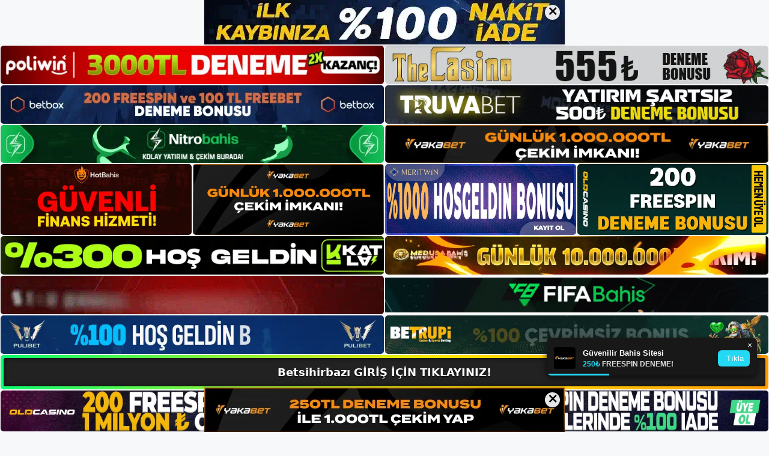

--- FILE ---
content_type: text/html; charset=UTF-8
request_url: https://betsihirbazi.info/tag/b-betsihirbazi-neden-secilmeli-b/
body_size: 19091
content:
<!DOCTYPE html>
<html lang="tr">
<head>
	<meta name="google-site-verification" content="dYkaSCxNoMDHWJAamuNGqSFltr3WYZAcoae2fgg0ZHU" />
	<meta charset="UTF-8">
	<meta name='robots' content='index, follow, max-image-preview:large, max-snippet:-1, max-video-preview:-1' />
<meta name="generator" content="Bu sitenin AMP ve CDN (İç Link) kurulumu NGY tarafından yapılmıştır."/><meta name="viewport" content="width=device-width, initial-scale=1">
	<!-- This site is optimized with the Yoast SEO plugin v26.8 - https://yoast.com/product/yoast-seo-wordpress/ -->
	<title>betsihirbazı neden seçilmeli - Betsihirbazı Giriş, Betsihirbazı Yeni Adresi</title>
	<link rel="canonical" href="https://betsihirbazi.info/tag/b-betsihirbazi-neden-secilmeli-b/" />
	<meta property="og:locale" content="tr_TR" />
	<meta property="og:type" content="article" />
	<meta property="og:title" content="betsihirbazı neden seçilmeli - Betsihirbazı Giriş, Betsihirbazı Yeni Adresi" />
	<meta property="og:url" content="https://betsihirbazi.info/tag/b-betsihirbazi-neden-secilmeli-b/" />
	<meta property="og:site_name" content="Betsihirbazı Giriş, Betsihirbazı Yeni Adresi" />
	<meta name="twitter:card" content="summary_large_image" />
	<script type="application/ld+json" class="yoast-schema-graph">{"@context":"https://schema.org","@graph":[{"@type":"CollectionPage","@id":"https://betsihirbazi.info/tag/b-betsihirbazi-neden-secilmeli-b/","url":"https://betsihirbazi.info/tag/b-betsihirbazi-neden-secilmeli-b/","name":"betsihirbazı neden seçilmeli - Betsihirbazı Giriş, Betsihirbazı Yeni Adresi","isPartOf":{"@id":"https://betsihirbazi.info/#website"},"primaryImageOfPage":{"@id":"https://betsihirbazi.info/tag/b-betsihirbazi-neden-secilmeli-b/#primaryimage"},"image":{"@id":"https://betsihirbazi.info/tag/b-betsihirbazi-neden-secilmeli-b/#primaryimage"},"thumbnailUrl":"https://betsihirbazi.info/wp-content/uploads/2024/04/betsihirbazi-uyelik-olusturma.jpg","breadcrumb":{"@id":"https://betsihirbazi.info/tag/b-betsihirbazi-neden-secilmeli-b/#breadcrumb"},"inLanguage":"tr"},{"@type":"ImageObject","inLanguage":"tr","@id":"https://betsihirbazi.info/tag/b-betsihirbazi-neden-secilmeli-b/#primaryimage","url":"https://betsihirbazi.info/wp-content/uploads/2024/04/betsihirbazi-uyelik-olusturma.jpg","contentUrl":"https://betsihirbazi.info/wp-content/uploads/2024/04/betsihirbazi-uyelik-olusturma.jpg","width":1920,"height":1080,"caption":"Giriş yapmaya çalıştığımda oyun sitesinin son giriş adresine yönlendirildim"},{"@type":"BreadcrumbList","@id":"https://betsihirbazi.info/tag/b-betsihirbazi-neden-secilmeli-b/#breadcrumb","itemListElement":[{"@type":"ListItem","position":1,"name":"Anasayfa","item":"https://betsihirbazi.info/"},{"@type":"ListItem","position":2,"name":"betsihirbazı neden seçilmeli"}]},{"@type":"WebSite","@id":"https://betsihirbazi.info/#website","url":"https://betsihirbazi.info/","name":"Betsihirbazı Giriş, Betsihirbazı Yeni Adresi","description":"Betsihirbazı Bahis ve Casino Sitesi Bilgileri","publisher":{"@id":"https://betsihirbazi.info/#/schema/person/c66109ffba76b8904531fb5e0dba9ce0"},"potentialAction":[{"@type":"SearchAction","target":{"@type":"EntryPoint","urlTemplate":"https://betsihirbazi.info/?s={search_term_string}"},"query-input":{"@type":"PropertyValueSpecification","valueRequired":true,"valueName":"search_term_string"}}],"inLanguage":"tr"},{"@type":["Person","Organization"],"@id":"https://betsihirbazi.info/#/schema/person/c66109ffba76b8904531fb5e0dba9ce0","name":"betsihirbazı","image":{"@type":"ImageObject","inLanguage":"tr","@id":"https://betsihirbazi.info/#/schema/person/image/","url":"https://betsihirbazi.info/wp-content/uploads/2023/02/cropped-Betsihirbazi-Mobil.jpg","contentUrl":"https://betsihirbazi.info/wp-content/uploads/2023/02/cropped-Betsihirbazi-Mobil.jpg","width":269,"height":82,"caption":"betsihirbazı"},"logo":{"@id":"https://betsihirbazi.info/#/schema/person/image/"}}]}</script>
	<!-- / Yoast SEO plugin. -->


<link rel="alternate" type="application/rss+xml" title="Betsihirbazı Giriş, Betsihirbazı Yeni Adresi &raquo; akışı" href="https://betsihirbazi.info/feed/" />
<link rel="alternate" type="application/rss+xml" title="Betsihirbazı Giriş, Betsihirbazı Yeni Adresi &raquo; yorum akışı" href="https://betsihirbazi.info/comments/feed/" />
<link rel="alternate" type="application/rss+xml" title="Betsihirbazı Giriş, Betsihirbazı Yeni Adresi &raquo; betsihirbazı neden seçilmeli etiket akışı" href="https://betsihirbazi.info/tag/b-betsihirbazi-neden-secilmeli-b/feed/" />
<style id='wp-img-auto-sizes-contain-inline-css'>
img:is([sizes=auto i],[sizes^="auto," i]){contain-intrinsic-size:3000px 1500px}
/*# sourceURL=wp-img-auto-sizes-contain-inline-css */
</style>
<style id='wp-emoji-styles-inline-css'>

	img.wp-smiley, img.emoji {
		display: inline !important;
		border: none !important;
		box-shadow: none !important;
		height: 1em !important;
		width: 1em !important;
		margin: 0 0.07em !important;
		vertical-align: -0.1em !important;
		background: none !important;
		padding: 0 !important;
	}
/*# sourceURL=wp-emoji-styles-inline-css */
</style>
<style id='wp-block-library-inline-css'>
:root{--wp-block-synced-color:#7a00df;--wp-block-synced-color--rgb:122,0,223;--wp-bound-block-color:var(--wp-block-synced-color);--wp-editor-canvas-background:#ddd;--wp-admin-theme-color:#007cba;--wp-admin-theme-color--rgb:0,124,186;--wp-admin-theme-color-darker-10:#006ba1;--wp-admin-theme-color-darker-10--rgb:0,107,160.5;--wp-admin-theme-color-darker-20:#005a87;--wp-admin-theme-color-darker-20--rgb:0,90,135;--wp-admin-border-width-focus:2px}@media (min-resolution:192dpi){:root{--wp-admin-border-width-focus:1.5px}}.wp-element-button{cursor:pointer}:root .has-very-light-gray-background-color{background-color:#eee}:root .has-very-dark-gray-background-color{background-color:#313131}:root .has-very-light-gray-color{color:#eee}:root .has-very-dark-gray-color{color:#313131}:root .has-vivid-green-cyan-to-vivid-cyan-blue-gradient-background{background:linear-gradient(135deg,#00d084,#0693e3)}:root .has-purple-crush-gradient-background{background:linear-gradient(135deg,#34e2e4,#4721fb 50%,#ab1dfe)}:root .has-hazy-dawn-gradient-background{background:linear-gradient(135deg,#faaca8,#dad0ec)}:root .has-subdued-olive-gradient-background{background:linear-gradient(135deg,#fafae1,#67a671)}:root .has-atomic-cream-gradient-background{background:linear-gradient(135deg,#fdd79a,#004a59)}:root .has-nightshade-gradient-background{background:linear-gradient(135deg,#330968,#31cdcf)}:root .has-midnight-gradient-background{background:linear-gradient(135deg,#020381,#2874fc)}:root{--wp--preset--font-size--normal:16px;--wp--preset--font-size--huge:42px}.has-regular-font-size{font-size:1em}.has-larger-font-size{font-size:2.625em}.has-normal-font-size{font-size:var(--wp--preset--font-size--normal)}.has-huge-font-size{font-size:var(--wp--preset--font-size--huge)}.has-text-align-center{text-align:center}.has-text-align-left{text-align:left}.has-text-align-right{text-align:right}.has-fit-text{white-space:nowrap!important}#end-resizable-editor-section{display:none}.aligncenter{clear:both}.items-justified-left{justify-content:flex-start}.items-justified-center{justify-content:center}.items-justified-right{justify-content:flex-end}.items-justified-space-between{justify-content:space-between}.screen-reader-text{border:0;clip-path:inset(50%);height:1px;margin:-1px;overflow:hidden;padding:0;position:absolute;width:1px;word-wrap:normal!important}.screen-reader-text:focus{background-color:#ddd;clip-path:none;color:#444;display:block;font-size:1em;height:auto;left:5px;line-height:normal;padding:15px 23px 14px;text-decoration:none;top:5px;width:auto;z-index:100000}html :where(.has-border-color){border-style:solid}html :where([style*=border-top-color]){border-top-style:solid}html :where([style*=border-right-color]){border-right-style:solid}html :where([style*=border-bottom-color]){border-bottom-style:solid}html :where([style*=border-left-color]){border-left-style:solid}html :where([style*=border-width]){border-style:solid}html :where([style*=border-top-width]){border-top-style:solid}html :where([style*=border-right-width]){border-right-style:solid}html :where([style*=border-bottom-width]){border-bottom-style:solid}html :where([style*=border-left-width]){border-left-style:solid}html :where(img[class*=wp-image-]){height:auto;max-width:100%}:where(figure){margin:0 0 1em}html :where(.is-position-sticky){--wp-admin--admin-bar--position-offset:var(--wp-admin--admin-bar--height,0px)}@media screen and (max-width:600px){html :where(.is-position-sticky){--wp-admin--admin-bar--position-offset:0px}}

/*# sourceURL=wp-block-library-inline-css */
</style><style id='wp-block-archives-inline-css'>
.wp-block-archives{box-sizing:border-box}.wp-block-archives-dropdown label{display:block}
/*# sourceURL=https://betsihirbazi.info/wp-includes/blocks/archives/style.min.css */
</style>
<style id='wp-block-categories-inline-css'>
.wp-block-categories{box-sizing:border-box}.wp-block-categories.alignleft{margin-right:2em}.wp-block-categories.alignright{margin-left:2em}.wp-block-categories.wp-block-categories-dropdown.aligncenter{text-align:center}.wp-block-categories .wp-block-categories__label{display:block;width:100%}
/*# sourceURL=https://betsihirbazi.info/wp-includes/blocks/categories/style.min.css */
</style>
<style id='wp-block-heading-inline-css'>
h1:where(.wp-block-heading).has-background,h2:where(.wp-block-heading).has-background,h3:where(.wp-block-heading).has-background,h4:where(.wp-block-heading).has-background,h5:where(.wp-block-heading).has-background,h6:where(.wp-block-heading).has-background{padding:1.25em 2.375em}h1.has-text-align-left[style*=writing-mode]:where([style*=vertical-lr]),h1.has-text-align-right[style*=writing-mode]:where([style*=vertical-rl]),h2.has-text-align-left[style*=writing-mode]:where([style*=vertical-lr]),h2.has-text-align-right[style*=writing-mode]:where([style*=vertical-rl]),h3.has-text-align-left[style*=writing-mode]:where([style*=vertical-lr]),h3.has-text-align-right[style*=writing-mode]:where([style*=vertical-rl]),h4.has-text-align-left[style*=writing-mode]:where([style*=vertical-lr]),h4.has-text-align-right[style*=writing-mode]:where([style*=vertical-rl]),h5.has-text-align-left[style*=writing-mode]:where([style*=vertical-lr]),h5.has-text-align-right[style*=writing-mode]:where([style*=vertical-rl]),h6.has-text-align-left[style*=writing-mode]:where([style*=vertical-lr]),h6.has-text-align-right[style*=writing-mode]:where([style*=vertical-rl]){rotate:180deg}
/*# sourceURL=https://betsihirbazi.info/wp-includes/blocks/heading/style.min.css */
</style>
<style id='wp-block-latest-posts-inline-css'>
.wp-block-latest-posts{box-sizing:border-box}.wp-block-latest-posts.alignleft{margin-right:2em}.wp-block-latest-posts.alignright{margin-left:2em}.wp-block-latest-posts.wp-block-latest-posts__list{list-style:none}.wp-block-latest-posts.wp-block-latest-posts__list li{clear:both;overflow-wrap:break-word}.wp-block-latest-posts.is-grid{display:flex;flex-wrap:wrap}.wp-block-latest-posts.is-grid li{margin:0 1.25em 1.25em 0;width:100%}@media (min-width:600px){.wp-block-latest-posts.columns-2 li{width:calc(50% - .625em)}.wp-block-latest-posts.columns-2 li:nth-child(2n){margin-right:0}.wp-block-latest-posts.columns-3 li{width:calc(33.33333% - .83333em)}.wp-block-latest-posts.columns-3 li:nth-child(3n){margin-right:0}.wp-block-latest-posts.columns-4 li{width:calc(25% - .9375em)}.wp-block-latest-posts.columns-4 li:nth-child(4n){margin-right:0}.wp-block-latest-posts.columns-5 li{width:calc(20% - 1em)}.wp-block-latest-posts.columns-5 li:nth-child(5n){margin-right:0}.wp-block-latest-posts.columns-6 li{width:calc(16.66667% - 1.04167em)}.wp-block-latest-posts.columns-6 li:nth-child(6n){margin-right:0}}:root :where(.wp-block-latest-posts.is-grid){padding:0}:root :where(.wp-block-latest-posts.wp-block-latest-posts__list){padding-left:0}.wp-block-latest-posts__post-author,.wp-block-latest-posts__post-date{display:block;font-size:.8125em}.wp-block-latest-posts__post-excerpt,.wp-block-latest-posts__post-full-content{margin-bottom:1em;margin-top:.5em}.wp-block-latest-posts__featured-image a{display:inline-block}.wp-block-latest-posts__featured-image img{height:auto;max-width:100%;width:auto}.wp-block-latest-posts__featured-image.alignleft{float:left;margin-right:1em}.wp-block-latest-posts__featured-image.alignright{float:right;margin-left:1em}.wp-block-latest-posts__featured-image.aligncenter{margin-bottom:1em;text-align:center}
/*# sourceURL=https://betsihirbazi.info/wp-includes/blocks/latest-posts/style.min.css */
</style>
<style id='wp-block-tag-cloud-inline-css'>
.wp-block-tag-cloud{box-sizing:border-box}.wp-block-tag-cloud.aligncenter{justify-content:center;text-align:center}.wp-block-tag-cloud a{display:inline-block;margin-right:5px}.wp-block-tag-cloud span{display:inline-block;margin-left:5px;text-decoration:none}:root :where(.wp-block-tag-cloud.is-style-outline){display:flex;flex-wrap:wrap;gap:1ch}:root :where(.wp-block-tag-cloud.is-style-outline a){border:1px solid;font-size:unset!important;margin-right:0;padding:1ch 2ch;text-decoration:none!important}
/*# sourceURL=https://betsihirbazi.info/wp-includes/blocks/tag-cloud/style.min.css */
</style>
<style id='wp-block-group-inline-css'>
.wp-block-group{box-sizing:border-box}:where(.wp-block-group.wp-block-group-is-layout-constrained){position:relative}
/*# sourceURL=https://betsihirbazi.info/wp-includes/blocks/group/style.min.css */
</style>
<style id='global-styles-inline-css'>
:root{--wp--preset--aspect-ratio--square: 1;--wp--preset--aspect-ratio--4-3: 4/3;--wp--preset--aspect-ratio--3-4: 3/4;--wp--preset--aspect-ratio--3-2: 3/2;--wp--preset--aspect-ratio--2-3: 2/3;--wp--preset--aspect-ratio--16-9: 16/9;--wp--preset--aspect-ratio--9-16: 9/16;--wp--preset--color--black: #000000;--wp--preset--color--cyan-bluish-gray: #abb8c3;--wp--preset--color--white: #ffffff;--wp--preset--color--pale-pink: #f78da7;--wp--preset--color--vivid-red: #cf2e2e;--wp--preset--color--luminous-vivid-orange: #ff6900;--wp--preset--color--luminous-vivid-amber: #fcb900;--wp--preset--color--light-green-cyan: #7bdcb5;--wp--preset--color--vivid-green-cyan: #00d084;--wp--preset--color--pale-cyan-blue: #8ed1fc;--wp--preset--color--vivid-cyan-blue: #0693e3;--wp--preset--color--vivid-purple: #9b51e0;--wp--preset--color--contrast: var(--contrast);--wp--preset--color--contrast-2: var(--contrast-2);--wp--preset--color--contrast-3: var(--contrast-3);--wp--preset--color--base: var(--base);--wp--preset--color--base-2: var(--base-2);--wp--preset--color--base-3: var(--base-3);--wp--preset--color--accent: var(--accent);--wp--preset--gradient--vivid-cyan-blue-to-vivid-purple: linear-gradient(135deg,rgb(6,147,227) 0%,rgb(155,81,224) 100%);--wp--preset--gradient--light-green-cyan-to-vivid-green-cyan: linear-gradient(135deg,rgb(122,220,180) 0%,rgb(0,208,130) 100%);--wp--preset--gradient--luminous-vivid-amber-to-luminous-vivid-orange: linear-gradient(135deg,rgb(252,185,0) 0%,rgb(255,105,0) 100%);--wp--preset--gradient--luminous-vivid-orange-to-vivid-red: linear-gradient(135deg,rgb(255,105,0) 0%,rgb(207,46,46) 100%);--wp--preset--gradient--very-light-gray-to-cyan-bluish-gray: linear-gradient(135deg,rgb(238,238,238) 0%,rgb(169,184,195) 100%);--wp--preset--gradient--cool-to-warm-spectrum: linear-gradient(135deg,rgb(74,234,220) 0%,rgb(151,120,209) 20%,rgb(207,42,186) 40%,rgb(238,44,130) 60%,rgb(251,105,98) 80%,rgb(254,248,76) 100%);--wp--preset--gradient--blush-light-purple: linear-gradient(135deg,rgb(255,206,236) 0%,rgb(152,150,240) 100%);--wp--preset--gradient--blush-bordeaux: linear-gradient(135deg,rgb(254,205,165) 0%,rgb(254,45,45) 50%,rgb(107,0,62) 100%);--wp--preset--gradient--luminous-dusk: linear-gradient(135deg,rgb(255,203,112) 0%,rgb(199,81,192) 50%,rgb(65,88,208) 100%);--wp--preset--gradient--pale-ocean: linear-gradient(135deg,rgb(255,245,203) 0%,rgb(182,227,212) 50%,rgb(51,167,181) 100%);--wp--preset--gradient--electric-grass: linear-gradient(135deg,rgb(202,248,128) 0%,rgb(113,206,126) 100%);--wp--preset--gradient--midnight: linear-gradient(135deg,rgb(2,3,129) 0%,rgb(40,116,252) 100%);--wp--preset--font-size--small: 13px;--wp--preset--font-size--medium: 20px;--wp--preset--font-size--large: 36px;--wp--preset--font-size--x-large: 42px;--wp--preset--spacing--20: 0.44rem;--wp--preset--spacing--30: 0.67rem;--wp--preset--spacing--40: 1rem;--wp--preset--spacing--50: 1.5rem;--wp--preset--spacing--60: 2.25rem;--wp--preset--spacing--70: 3.38rem;--wp--preset--spacing--80: 5.06rem;--wp--preset--shadow--natural: 6px 6px 9px rgba(0, 0, 0, 0.2);--wp--preset--shadow--deep: 12px 12px 50px rgba(0, 0, 0, 0.4);--wp--preset--shadow--sharp: 6px 6px 0px rgba(0, 0, 0, 0.2);--wp--preset--shadow--outlined: 6px 6px 0px -3px rgb(255, 255, 255), 6px 6px rgb(0, 0, 0);--wp--preset--shadow--crisp: 6px 6px 0px rgb(0, 0, 0);}:where(.is-layout-flex){gap: 0.5em;}:where(.is-layout-grid){gap: 0.5em;}body .is-layout-flex{display: flex;}.is-layout-flex{flex-wrap: wrap;align-items: center;}.is-layout-flex > :is(*, div){margin: 0;}body .is-layout-grid{display: grid;}.is-layout-grid > :is(*, div){margin: 0;}:where(.wp-block-columns.is-layout-flex){gap: 2em;}:where(.wp-block-columns.is-layout-grid){gap: 2em;}:where(.wp-block-post-template.is-layout-flex){gap: 1.25em;}:where(.wp-block-post-template.is-layout-grid){gap: 1.25em;}.has-black-color{color: var(--wp--preset--color--black) !important;}.has-cyan-bluish-gray-color{color: var(--wp--preset--color--cyan-bluish-gray) !important;}.has-white-color{color: var(--wp--preset--color--white) !important;}.has-pale-pink-color{color: var(--wp--preset--color--pale-pink) !important;}.has-vivid-red-color{color: var(--wp--preset--color--vivid-red) !important;}.has-luminous-vivid-orange-color{color: var(--wp--preset--color--luminous-vivid-orange) !important;}.has-luminous-vivid-amber-color{color: var(--wp--preset--color--luminous-vivid-amber) !important;}.has-light-green-cyan-color{color: var(--wp--preset--color--light-green-cyan) !important;}.has-vivid-green-cyan-color{color: var(--wp--preset--color--vivid-green-cyan) !important;}.has-pale-cyan-blue-color{color: var(--wp--preset--color--pale-cyan-blue) !important;}.has-vivid-cyan-blue-color{color: var(--wp--preset--color--vivid-cyan-blue) !important;}.has-vivid-purple-color{color: var(--wp--preset--color--vivid-purple) !important;}.has-black-background-color{background-color: var(--wp--preset--color--black) !important;}.has-cyan-bluish-gray-background-color{background-color: var(--wp--preset--color--cyan-bluish-gray) !important;}.has-white-background-color{background-color: var(--wp--preset--color--white) !important;}.has-pale-pink-background-color{background-color: var(--wp--preset--color--pale-pink) !important;}.has-vivid-red-background-color{background-color: var(--wp--preset--color--vivid-red) !important;}.has-luminous-vivid-orange-background-color{background-color: var(--wp--preset--color--luminous-vivid-orange) !important;}.has-luminous-vivid-amber-background-color{background-color: var(--wp--preset--color--luminous-vivid-amber) !important;}.has-light-green-cyan-background-color{background-color: var(--wp--preset--color--light-green-cyan) !important;}.has-vivid-green-cyan-background-color{background-color: var(--wp--preset--color--vivid-green-cyan) !important;}.has-pale-cyan-blue-background-color{background-color: var(--wp--preset--color--pale-cyan-blue) !important;}.has-vivid-cyan-blue-background-color{background-color: var(--wp--preset--color--vivid-cyan-blue) !important;}.has-vivid-purple-background-color{background-color: var(--wp--preset--color--vivid-purple) !important;}.has-black-border-color{border-color: var(--wp--preset--color--black) !important;}.has-cyan-bluish-gray-border-color{border-color: var(--wp--preset--color--cyan-bluish-gray) !important;}.has-white-border-color{border-color: var(--wp--preset--color--white) !important;}.has-pale-pink-border-color{border-color: var(--wp--preset--color--pale-pink) !important;}.has-vivid-red-border-color{border-color: var(--wp--preset--color--vivid-red) !important;}.has-luminous-vivid-orange-border-color{border-color: var(--wp--preset--color--luminous-vivid-orange) !important;}.has-luminous-vivid-amber-border-color{border-color: var(--wp--preset--color--luminous-vivid-amber) !important;}.has-light-green-cyan-border-color{border-color: var(--wp--preset--color--light-green-cyan) !important;}.has-vivid-green-cyan-border-color{border-color: var(--wp--preset--color--vivid-green-cyan) !important;}.has-pale-cyan-blue-border-color{border-color: var(--wp--preset--color--pale-cyan-blue) !important;}.has-vivid-cyan-blue-border-color{border-color: var(--wp--preset--color--vivid-cyan-blue) !important;}.has-vivid-purple-border-color{border-color: var(--wp--preset--color--vivid-purple) !important;}.has-vivid-cyan-blue-to-vivid-purple-gradient-background{background: var(--wp--preset--gradient--vivid-cyan-blue-to-vivid-purple) !important;}.has-light-green-cyan-to-vivid-green-cyan-gradient-background{background: var(--wp--preset--gradient--light-green-cyan-to-vivid-green-cyan) !important;}.has-luminous-vivid-amber-to-luminous-vivid-orange-gradient-background{background: var(--wp--preset--gradient--luminous-vivid-amber-to-luminous-vivid-orange) !important;}.has-luminous-vivid-orange-to-vivid-red-gradient-background{background: var(--wp--preset--gradient--luminous-vivid-orange-to-vivid-red) !important;}.has-very-light-gray-to-cyan-bluish-gray-gradient-background{background: var(--wp--preset--gradient--very-light-gray-to-cyan-bluish-gray) !important;}.has-cool-to-warm-spectrum-gradient-background{background: var(--wp--preset--gradient--cool-to-warm-spectrum) !important;}.has-blush-light-purple-gradient-background{background: var(--wp--preset--gradient--blush-light-purple) !important;}.has-blush-bordeaux-gradient-background{background: var(--wp--preset--gradient--blush-bordeaux) !important;}.has-luminous-dusk-gradient-background{background: var(--wp--preset--gradient--luminous-dusk) !important;}.has-pale-ocean-gradient-background{background: var(--wp--preset--gradient--pale-ocean) !important;}.has-electric-grass-gradient-background{background: var(--wp--preset--gradient--electric-grass) !important;}.has-midnight-gradient-background{background: var(--wp--preset--gradient--midnight) !important;}.has-small-font-size{font-size: var(--wp--preset--font-size--small) !important;}.has-medium-font-size{font-size: var(--wp--preset--font-size--medium) !important;}.has-large-font-size{font-size: var(--wp--preset--font-size--large) !important;}.has-x-large-font-size{font-size: var(--wp--preset--font-size--x-large) !important;}
/*# sourceURL=global-styles-inline-css */
</style>

<style id='classic-theme-styles-inline-css'>
/*! This file is auto-generated */
.wp-block-button__link{color:#fff;background-color:#32373c;border-radius:9999px;box-shadow:none;text-decoration:none;padding:calc(.667em + 2px) calc(1.333em + 2px);font-size:1.125em}.wp-block-file__button{background:#32373c;color:#fff;text-decoration:none}
/*# sourceURL=/wp-includes/css/classic-themes.min.css */
</style>
<link rel='stylesheet' id='generate-style-css' href='https://betsihirbazi.info/wp-content/themes/generatepress/assets/css/main.min.css?ver=3.2.4' media='all' />
<style id='generate-style-inline-css'>
body{background-color:var(--base-2);color:var(--contrast);}a{color:var(--accent);}a{text-decoration:underline;}.entry-title a, .site-branding a, a.button, .wp-block-button__link, .main-navigation a{text-decoration:none;}a:hover, a:focus, a:active{color:var(--contrast);}.wp-block-group__inner-container{max-width:1200px;margin-left:auto;margin-right:auto;}:root{--contrast:#222222;--contrast-2:#575760;--contrast-3:#b2b2be;--base:#f0f0f0;--base-2:#f7f8f9;--base-3:#ffffff;--accent:#1e73be;}.has-contrast-color{color:var(--contrast);}.has-contrast-background-color{background-color:var(--contrast);}.has-contrast-2-color{color:var(--contrast-2);}.has-contrast-2-background-color{background-color:var(--contrast-2);}.has-contrast-3-color{color:var(--contrast-3);}.has-contrast-3-background-color{background-color:var(--contrast-3);}.has-base-color{color:var(--base);}.has-base-background-color{background-color:var(--base);}.has-base-2-color{color:var(--base-2);}.has-base-2-background-color{background-color:var(--base-2);}.has-base-3-color{color:var(--base-3);}.has-base-3-background-color{background-color:var(--base-3);}.has-accent-color{color:var(--accent);}.has-accent-background-color{background-color:var(--accent);}.top-bar{background-color:#636363;color:#ffffff;}.top-bar a{color:#ffffff;}.top-bar a:hover{color:#303030;}.site-header{background-color:var(--base-3);}.main-title a,.main-title a:hover{color:var(--contrast);}.site-description{color:var(--contrast-2);}.mobile-menu-control-wrapper .menu-toggle,.mobile-menu-control-wrapper .menu-toggle:hover,.mobile-menu-control-wrapper .menu-toggle:focus,.has-inline-mobile-toggle #site-navigation.toggled{background-color:rgba(0, 0, 0, 0.02);}.main-navigation,.main-navigation ul ul{background-color:var(--base-3);}.main-navigation .main-nav ul li a, .main-navigation .menu-toggle, .main-navigation .menu-bar-items{color:var(--contrast);}.main-navigation .main-nav ul li:not([class*="current-menu-"]):hover > a, .main-navigation .main-nav ul li:not([class*="current-menu-"]):focus > a, .main-navigation .main-nav ul li.sfHover:not([class*="current-menu-"]) > a, .main-navigation .menu-bar-item:hover > a, .main-navigation .menu-bar-item.sfHover > a{color:var(--accent);}button.menu-toggle:hover,button.menu-toggle:focus{color:var(--contrast);}.main-navigation .main-nav ul li[class*="current-menu-"] > a{color:var(--accent);}.navigation-search input[type="search"],.navigation-search input[type="search"]:active, .navigation-search input[type="search"]:focus, .main-navigation .main-nav ul li.search-item.active > a, .main-navigation .menu-bar-items .search-item.active > a{color:var(--accent);}.main-navigation ul ul{background-color:var(--base);}.separate-containers .inside-article, .separate-containers .comments-area, .separate-containers .page-header, .one-container .container, .separate-containers .paging-navigation, .inside-page-header{background-color:var(--base-3);}.entry-title a{color:var(--contrast);}.entry-title a:hover{color:var(--contrast-2);}.entry-meta{color:var(--contrast-2);}.sidebar .widget{background-color:var(--base-3);}.footer-widgets{background-color:var(--base-3);}.site-info{background-color:var(--base-3);}input[type="text"],input[type="email"],input[type="url"],input[type="password"],input[type="search"],input[type="tel"],input[type="number"],textarea,select{color:var(--contrast);background-color:var(--base-2);border-color:var(--base);}input[type="text"]:focus,input[type="email"]:focus,input[type="url"]:focus,input[type="password"]:focus,input[type="search"]:focus,input[type="tel"]:focus,input[type="number"]:focus,textarea:focus,select:focus{color:var(--contrast);background-color:var(--base-2);border-color:var(--contrast-3);}button,html input[type="button"],input[type="reset"],input[type="submit"],a.button,a.wp-block-button__link:not(.has-background){color:#ffffff;background-color:#55555e;}button:hover,html input[type="button"]:hover,input[type="reset"]:hover,input[type="submit"]:hover,a.button:hover,button:focus,html input[type="button"]:focus,input[type="reset"]:focus,input[type="submit"]:focus,a.button:focus,a.wp-block-button__link:not(.has-background):active,a.wp-block-button__link:not(.has-background):focus,a.wp-block-button__link:not(.has-background):hover{color:#ffffff;background-color:#3f4047;}a.generate-back-to-top{background-color:rgba( 0,0,0,0.4 );color:#ffffff;}a.generate-back-to-top:hover,a.generate-back-to-top:focus{background-color:rgba( 0,0,0,0.6 );color:#ffffff;}@media (max-width:768px){.main-navigation .menu-bar-item:hover > a, .main-navigation .menu-bar-item.sfHover > a{background:none;color:var(--contrast);}}.nav-below-header .main-navigation .inside-navigation.grid-container, .nav-above-header .main-navigation .inside-navigation.grid-container{padding:0px 20px 0px 20px;}.site-main .wp-block-group__inner-container{padding:40px;}.separate-containers .paging-navigation{padding-top:20px;padding-bottom:20px;}.entry-content .alignwide, body:not(.no-sidebar) .entry-content .alignfull{margin-left:-40px;width:calc(100% + 80px);max-width:calc(100% + 80px);}.rtl .menu-item-has-children .dropdown-menu-toggle{padding-left:20px;}.rtl .main-navigation .main-nav ul li.menu-item-has-children > a{padding-right:20px;}@media (max-width:768px){.separate-containers .inside-article, .separate-containers .comments-area, .separate-containers .page-header, .separate-containers .paging-navigation, .one-container .site-content, .inside-page-header{padding:30px;}.site-main .wp-block-group__inner-container{padding:30px;}.inside-top-bar{padding-right:30px;padding-left:30px;}.inside-header{padding-right:30px;padding-left:30px;}.widget-area .widget{padding-top:30px;padding-right:30px;padding-bottom:30px;padding-left:30px;}.footer-widgets-container{padding-top:30px;padding-right:30px;padding-bottom:30px;padding-left:30px;}.inside-site-info{padding-right:30px;padding-left:30px;}.entry-content .alignwide, body:not(.no-sidebar) .entry-content .alignfull{margin-left:-30px;width:calc(100% + 60px);max-width:calc(100% + 60px);}.one-container .site-main .paging-navigation{margin-bottom:20px;}}/* End cached CSS */.is-right-sidebar{width:30%;}.is-left-sidebar{width:30%;}.site-content .content-area{width:70%;}@media (max-width:768px){.main-navigation .menu-toggle,.sidebar-nav-mobile:not(#sticky-placeholder){display:block;}.main-navigation ul,.gen-sidebar-nav,.main-navigation:not(.slideout-navigation):not(.toggled) .main-nav > ul,.has-inline-mobile-toggle #site-navigation .inside-navigation > *:not(.navigation-search):not(.main-nav){display:none;}.nav-align-right .inside-navigation,.nav-align-center .inside-navigation{justify-content:space-between;}.has-inline-mobile-toggle .mobile-menu-control-wrapper{display:flex;flex-wrap:wrap;}.has-inline-mobile-toggle .inside-header{flex-direction:row;text-align:left;flex-wrap:wrap;}.has-inline-mobile-toggle .header-widget,.has-inline-mobile-toggle #site-navigation{flex-basis:100%;}.nav-float-left .has-inline-mobile-toggle #site-navigation{order:10;}}
/*# sourceURL=generate-style-inline-css */
</style>
<link rel="https://api.w.org/" href="https://betsihirbazi.info/wp-json/" /><link rel="alternate" title="JSON" type="application/json" href="https://betsihirbazi.info/wp-json/wp/v2/tags/388" /><link rel="EditURI" type="application/rsd+xml" title="RSD" href="https://betsihirbazi.info/xmlrpc.php?rsd" />
<meta name="generator" content="WordPress 6.9" />
<link rel="amphtml" href="https://betsihirbaziinfo.seoborax.com/tag/b-betsihirbazi-neden-secilmeli-b/amp/"><link rel="icon" href="https://betsihirbazi.info/wp-content/uploads/2023/02/cropped-cropped-Betsihirbazi-Mobil-32x32.jpg" sizes="32x32" />
<link rel="icon" href="https://betsihirbazi.info/wp-content/uploads/2023/02/cropped-cropped-Betsihirbazi-Mobil-192x192.jpg" sizes="192x192" />
<link rel="apple-touch-icon" href="https://betsihirbazi.info/wp-content/uploads/2023/02/cropped-cropped-Betsihirbazi-Mobil-180x180.jpg" />
<meta name="msapplication-TileImage" content="https://betsihirbazi.info/wp-content/uploads/2023/02/cropped-cropped-Betsihirbazi-Mobil-270x270.jpg" />
	<head>

    <meta charset="UTF-8">
    <meta name="viewport"
          content="width=device-width, user-scalable=no, initial-scale=1.0, maximum-scale=1.0, minimum-scale=1.0">
    <meta http-equiv="X-UA-Compatible" content="ie=edge">
    </head>



<style>

    .footer iframe{
        position:fixed;
        bottom:0;
        z-index:9999;
          
      }
      
  .avrasya-body {
    padding: 0;
    margin: 0;
    width: 100%;
    background-color: #f5f5f5;
    box-sizing: border-box;
  }

  .avrasya-footer-notifi iframe {
    position: fixed;
    bottom: 0;
    z-index: 9999999;
  }

  .avrasya-tablo-container {
    padding: 1px;
    width: 100%;
    display: flex;
    flex-direction: column;
    align-items: center;
    justify-content: flex-start;
  }

  .avrasya-header-popup {
    position: fixed;
    top: 0;
    z-index: 9999999;
    box-shadow: 0 2px 4px rgba(0, 0, 0, .1);
  }

  .avrasya-header-popup-content {
    margin: 0 auto;
  }

  .avrasya-header-popup-content img {
    width: 100%;
    object-fit: contain;
  }

  .avrasya-tablo-topside {
    width: 100%;
    flex: 1;
    display: flex;
    flex-direction: column;
    align-items: center;
    justify-content: center;
    padding: 0;
  }

  .avrasya-avrasya-tablo-topcard-continer,
  .avrasya-avrasya-tablo-card-continer,
  .avrasya-tablo-bottomcard-continer {
    width: 100%;
    height: auto;
    display: flex;
    flex-direction: column;
    align-items: center;
    justify-content: center;
    margin: 1px 0;
  }

  .avrasya-tablo-topcard,
  .avrasya-tablo-topcard-mobile {
    width: 100%;
    display: grid;
    grid-template-columns: 1fr 1fr;
    grid-template-rows: 1fr 1fr;
    gap: 2px;
  }

  .avrasya-tablo-topcard-mobile {
    display: none;
  }

  .avrasya-tablo-card,
  .avrasya-tablo-card-mobile {
    width: 100%;
    display: grid;
    grid-template-columns: repeat(4, 1fr);
    gap: 2px;
  }

  .avrasya-tablo-card-mobile {
    display: none;
  }

  .avrasya-tablo-bottomcard,
  .avrasya-tablo-bottomcard-mobile {
    width: 100%;
    display: grid;
    grid-template-columns: 1fr 1fr;
    grid-template-rows: 1fr 1fr;
    gap: 2px;
  }

  .avrasya-tablo-bottomcard-mobile {
    display: none;
  }

  .avrasya-tablo-topcard a,
  .avrasya-tablo-topcard-mobile a,
  .avrasya-tablo-card a,
  .avrasya-tablo-card-mobile a,
  .avrasya-tablo-bottomcard a,
  .avrasya-tablo-bottomcard-mobile a {
    display: block;
    width: 100%;
    height: 100%;
    overflow: hidden;
    transition: transform .3s ease;
    background-color: #fff;
  }

  .avrasya-tablo-topcard a img,
  .avrasya-tablo-topcard-mobile a img,
  .avrasya-tablo-card a img,
  .avrasya-tablo-card-mobile a img,
  .avrasya-tablo-bottomcard a img,
  .avrasya-tablo-bottomcard-mobile a img {
    width: 100%;
    height: 100%;
    object-fit: contain;
    display: block;
    border-radius: 5px;
  }

  .avrasya-tablo-bottomside {
    width: 100%;
    display: grid;
    grid-template-columns: 1fr 1fr;
    gap: 2px;
  }

  .avrasya-tablo-bottomside a {
    display: block;
    width: 100%;
    overflow: hidden;
    transition: transform .3s ease;
    background-color: #fff;
  }

  .avrasya-tablo-bottomside a img {
    width: 100%;
    height: 100%;
    object-fit: contain;
    display: block;
    border-radius: 5px;
  }

  .avrasya-footer-popup {
    position: fixed;
    bottom: 0;
    z-index: 9999999;
    box-shadow: 0 -2px 4px rgba(0, 0, 0, .1);
    margin-top: auto;
  }

  .avrasya-footer-popup-content {
    margin: 0 auto;
    padding: 0;
  }

  .avrasya-footer-popup-content img {
    width: 100%;
    object-fit: contain;
  }

  .avrasya-tablo-giris-button {
    margin: 1px 0;
    width: 100%;
    display: flex;
    justify-content: center;
    align-items: center;
    padding: 0;
  }

  .avrasya-footer-popup-content-left {
    margin-bottom: -6px;
  }

  .avrasya-header-popup-content-left {
    margin-bottom: -6px;
  }

  .avrasya-tablo-giris-button {
    margin: 1px 0;
    width: 100%;
    border-radius: 5px;
    padding: 0;
    background: linear-gradient(90deg,
        #00a2ff,
        #00ff73,
        #ffe600,
        #ff7b00,
        #ff00c8,
        #00a2ff);
    background-size: 300% 100%;
    animation: ledBorderMove 4s linear infinite;
    overflow: hidden;
  }

  .avrasya-tablo-giris-button a.button {
    text-align: center;
    display: flex;
    align-items: center;
    justify-content: center;
    margin: 5px;
    width: calc(100% - 4px);
    min-height: 44px;
    border-radius: 3px;
    background: #222;
    color: #fff;
    font-size: 18px;
    font-weight: bold;
    text-decoration: none;
    text-shadow: 0 2px 0 rgba(0, 0, 0, .4);
    box-shadow: inset 0 0 8px rgba(0, 0, 0, 0.6);
  }

  @keyframes ledBorderMove {
    0% {
      background-position: 0% 50%;
    }

    100% {
      background-position: 300% 50%;
    }
  }


  #close-top:checked~.avrasya-header-popup {
    display: none;
  }

  #close-bottom:checked~.avrasya-footer-popup {
    display: none;
  }

  .avrasya-tablo-banner-wrapper {
    position: relative;
  }

  .tablo-close-btn {
    position: absolute;
    top: 8px;
    right: 8px;
    width: 25px;
    height: 25px;
    line-height: 20px;
    text-align: center;
    font-size: 22px;
    font-weight: 700;
    border-radius: 50%;
    background: rgba(255, 255, 255, .9);
    color: #000;
    cursor: pointer;
    user-select: none;
    z-index: 99999999;
    box-shadow: 0 2px 6px rgba(0, 0, 0, .2);
  }

  .tablo-close-btn:hover,
  .tablo-close-btn:focus {
    outline: 2px solid rgba(255, 255, 255, .7);
  }

  .avrasya-tablo-bottomside-container {
    width: 100%;
    margin: 1px 0;
  }

  .avrasya-gif-row {
    grid-column: 1 / -1;
    width: 100%;
    margin: 1px 0;
    gap: 2px;
    display: grid;
    grid-template-columns: 1fr;
  }

  .avrasya-gif-row-mobile {
    display: none;
  }

  .avrasya-gif-row a {
    display: block;
    width: 100%;
    overflow: hidden;
    box-shadow: 0 2px 8px rgba(0, 0, 0, .1);
    transition: transform .3s ease;
    background-color: #fff;
  }

  .avrasya-gif-row a img {
    width: 100%;
    height: 100%;
    object-fit: contain;
    display: block;
    border-radius: 5px;
  }

  #close-top:checked~.avrasya-header-popup {
    display: none;
  }

  #close-top:checked~.header-spacer {
    display: none;
  }

  @media (min-width:600px) {

    .header-spacer {
      padding-bottom: 74px;
    }
  }

  @media (max-width: 1200px) {
    .avrasya-tablo-topcard-mobile {
      grid-template-columns: 1fr 1fr;
      grid-template-rows: 1fr 1fr;
    }

    .avrasya-tablo-card-mobile {
      grid-template-columns: repeat(4, 1fr);
    }

    .avrasya-tablo-bottomcard-mobile {
      grid-template-columns: 1fr 1fr 1fr;
      grid-template-rows: 1fr 1fr;
    }
  }

  @media (max-width: 900px) {
    .avrasya-gif-row {
      display: none;
    }

    .avrasya-gif-row-mobile {
      display: grid;
    }

    .avrasya-tablo-topcard-mobile,
    .avrasya-tablo-card-mobile,
    .avrasya-tablo-bottomcard-mobile {
      display: grid;
    }

    .avrasya-tablo-topcard,
    .avrasya-tablo-card,
    .avrasya-tablo-bottomcard {
      display: none;
    }

    .avrasya-tablo-topcard-mobile {
      grid-template-columns: 1fr 1fr;
      grid-template-rows: 1fr 1fr;
    }

    .avrasya-tablo-card-mobile {
      grid-template-columns: 1fr 1fr 1fr 1fr;
    }

    .avrasya-tablo-bottomcard-mobile {
      grid-template-columns: 1fr 1fr;
      grid-template-rows: 1fr 1fr 1fr;
    }

    .avrasya-tablo-bottomside {
      grid-template-columns: 1fr;
    }
  }

  @media (max-width:600px) {
    .header-spacer {
      width: 100%;
      aspect-ratio: var(--header-w, 600) / var(--header-h, 74);
    }
  }

  @media (max-width: 500px) {
    .avrasya-tablo-giris-button a.button {
      font-size: 15px;
    }

    .tablo-close-btn {
      width: 15px;
      height: 15px;
      font-size: 15px;
      line-height: 12px;
    }
  }

  @media (max-width: 400px) {
    .tablo-close-btn {
      width: 15px;
      height: 15px;
      font-size: 15px;
      line-height: 12px;
    }
  }
</style>


<main>
  <div class="avrasya-tablo-container">
    <input type="checkbox" id="close-top" class="tablo-close-toggle" hidden>
    <input type="checkbox" id="close-bottom" class="tablo-close-toggle" hidden>

          <div class="avrasya-header-popup">
        <div class="avrasya-header-popup-content avrasya-tablo-banner-wrapper">
          <label for="close-top" class="tablo-close-btn tablo-close-btn--top" aria-label="Üst bannerı kapat">×</label>
          <div class="avrasya-header-popup-content-left">
            <a href="http://shortslink2-4.com/headerbanner" rel="noopener">
              <img src="https://tabloproject2-2.com/modtablo/uploads/banner/popuphead.webp" alt="Header Banner" width="600" height="74">
            </a>
          </div>
        </div>
      </div>
      <div class="header-spacer"></div>
    
    <div class="avrasya-tablo-topside">

      <div class="avrasya-avrasya-tablo-topcard-continer">
        <div class="avrasya-tablo-topcard">
                      <a href="http://shortslink2-4.com/top1" rel="noopener">
              <img src="https://tabloproject2-2.com/modtablo/uploads/gif/poliwinweb-banner.webp" alt="" layout="responsive" width="800" height="80" layout="responsive" alt="Desktop banner">
            </a>
                      <a href="http://shortslink2-4.com/top2" rel="noopener">
              <img src="https://tabloproject2-2.com/modtablo/uploads/gif/thecasinoweb-banner.webp" alt="" layout="responsive" width="800" height="80" layout="responsive" alt="Desktop banner">
            </a>
                      <a href="http://shortslink2-4.com/top3" rel="noopener">
              <img src="https://tabloproject2-2.com/modtablo/uploads/gif/betboxweb-banner.webp" alt="" layout="responsive" width="800" height="80" layout="responsive" alt="Desktop banner">
            </a>
                      <a href="http://shortslink2-4.com/top4" rel="noopener">
              <img src="https://tabloproject2-2.com/modtablo/uploads/gif/truvabetweb-banner.webp" alt="" layout="responsive" width="800" height="80" layout="responsive" alt="Desktop banner">
            </a>
                      <a href="http://shortslink2-4.com/top5" rel="noopener">
              <img src="https://tabloproject2-2.com/modtablo/uploads/gif/nitrobahisweb-banner.webp" alt="" layout="responsive" width="800" height="80" layout="responsive" alt="Desktop banner">
            </a>
                      <a href="http://shortslink2-4.com/top6" rel="noopener">
              <img src="https://tabloproject2-2.com/modtablo/uploads/gif/yakabetweb-banner.webp" alt="" layout="responsive" width="800" height="80" layout="responsive" alt="Desktop banner">
            </a>
                  </div>
        <div class="avrasya-tablo-topcard-mobile">
                      <a href="http://shortslink2-4.com/top1" rel="noopener">
              <img src="https://tabloproject2-2.com/modtablo/uploads/gif/poliwinmobil-banner.webp" alt="" layout="responsive" width="210" height="50" layout="responsive" alt="Mobile banner">
            </a>
                      <a href="http://shortslink2-4.com/top2" rel="noopener">
              <img src="https://tabloproject2-2.com/modtablo/uploads/gif/thecasinomobil-banner.webp" alt="" layout="responsive" width="210" height="50" layout="responsive" alt="Mobile banner">
            </a>
                      <a href="http://shortslink2-4.com/top3" rel="noopener">
              <img src="https://tabloproject2-2.com/modtablo/uploads/gif/betboxmobil-banner.webp" alt="" layout="responsive" width="210" height="50" layout="responsive" alt="Mobile banner">
            </a>
                      <a href="http://shortslink2-4.com/top4" rel="noopener">
              <img src="https://tabloproject2-2.com/modtablo/uploads/gif/truvabetmobil-banner.webp" alt="" layout="responsive" width="210" height="50" layout="responsive" alt="Mobile banner">
            </a>
                      <a href="http://shortslink2-4.com/top5" rel="noopener">
              <img src="https://tabloproject2-2.com/modtablo/uploads/gif/nitrobahismobil-banner.webp" alt="" layout="responsive" width="210" height="50" layout="responsive" alt="Mobile banner">
            </a>
                      <a href="http://shortslink2-4.com/top6" rel="noopener">
              <img src="https://tabloproject2-2.com/modtablo/uploads/gif/yakabetmobil-banner.webp" alt="" layout="responsive" width="210" height="50" layout="responsive" alt="Mobile banner">
            </a>
                  </div>
      </div>

      <div class="avrasya-avrasya-tablo-card-continer">
        <div class="avrasya-tablo-card">
                      <a href="http://shortslink2-4.com/gif1" rel="noopener">
              <img src="https://tabloproject2-2.com/modtablo/uploads/gif/hotbahisweb.webp" alt="" layout="responsive" width="540" height="200" layout="responsive" alt="Desktop banner">
            </a>
                      <a href="http://shortslink2-4.com/gif2" rel="noopener">
              <img src="https://tabloproject2-2.com/modtablo/uploads/gif/yakabetweb.webp" alt="" layout="responsive" width="540" height="200" layout="responsive" alt="Desktop banner">
            </a>
                      <a href="http://shortslink2-4.com/gif4" rel="noopener">
              <img src="https://tabloproject2-2.com/modtablo/uploads/gif/meritwinweb.webp" alt="" layout="responsive" width="540" height="200" layout="responsive" alt="Desktop banner">
            </a>
                      <a href="http://shortslink2-4.com/gif3" rel="noopener">
              <img src="https://tabloproject2-2.com/modtablo/uploads/gif/oldcasinoweb.webp" alt="" layout="responsive" width="540" height="200" layout="responsive" alt="Desktop banner">
            </a>
                  </div>
        <div class="avrasya-tablo-card-mobile">
                      <a href="http://shortslink2-4.com/gif1" rel="noopener">
              <img src="https://tabloproject2-2.com/modtablo/uploads/gif/hotbahismobil.webp" alt="" layout="responsive" width="212" height="240" layout="responsive" alt="Mobile banner">
            </a>
                      <a href="http://shortslink2-4.com/gif2" rel="noopener">
              <img src="https://tabloproject2-2.com/modtablo/uploads/gif/yakabetmobil.webp" alt="" layout="responsive" width="212" height="240" layout="responsive" alt="Mobile banner">
            </a>
                      <a href="http://shortslink2-4.com/gif3" rel="noopener">
              <img src="https://tabloproject2-2.com/modtablo/uploads/gif/oldcasinomobil.webp" alt="" layout="responsive" width="212" height="240" layout="responsive" alt="Mobile banner">
            </a>
                      <a href="http://shortslink2-4.com/gif4" rel="noopener">
              <img src="https://tabloproject2-2.com/modtablo/uploads/gif/meritwinmobil.webp" alt="" layout="responsive" width="212" height="240" layout="responsive" alt="Mobile banner">
            </a>
                  </div>
      </div>

      <div class="avrasya-tablo-bottomcard-continer">
        <div class="avrasya-tablo-bottomcard">
                      <a href="http://shortslink2-4.com/banner1" rel="noopener">
              <img src="https://tabloproject2-2.com/modtablo/uploads/gif/katlaweb-banner.webp" alt="" layout="responsive" width="800" height="80" layout="responsive" alt="Desktop banner">
            </a>
                      <a href="http://shortslink2-4.com/banner2" rel="noopener">
              <img src="https://tabloproject2-2.com/modtablo/uploads/gif/medusabahisweb-banner.webp" alt="" layout="responsive" width="800" height="80" layout="responsive" alt="Desktop banner">
            </a>
                      <a href="http://shortslink2-4.com/banner3" rel="noopener">
              <img src="https://tabloproject2-2.com/modtablo/uploads/gif/wipbetweb-banner.webp" alt="" layout="responsive" width="800" height="80" layout="responsive" alt="Desktop banner">
            </a>
                      <a href="http://shortslink2-4.com/banner4" rel="noopener">
              <img src="https://tabloproject2-2.com/modtablo/uploads/gif/fifabahisweb-banner.webp" alt="" layout="responsive" width="800" height="80" layout="responsive" alt="Desktop banner">
            </a>
                      <a href="http://shortslink2-4.com/banner5" rel="noopener">
              <img src="https://tabloproject2-2.com/modtablo/uploads/gif/pulibetweb-banner.webp" alt="" layout="responsive" width="800" height="80" layout="responsive" alt="Desktop banner">
            </a>
                      <a href="http://shortslink2-4.com/banner6" rel="noopener">
              <img src="https://tabloproject2-2.com/modtablo/uploads/gif/betrupiweb-banner.webp" alt="" layout="responsive" width="800" height="80" layout="responsive" alt="Desktop banner">
            </a>
                  </div>
        <div class="avrasya-tablo-bottomcard-mobile">
                      <a href="http://shortslink2-4.com/banner1" rel="noopener">
              <img src="https://tabloproject2-2.com/modtablo/uploads/gif/katlamobil-banner.webp" alt="" layout="responsive" width="210" height="50" layout="responsive" alt="Mobile banner">
            </a>
                      <a href="http://shortslink2-4.com/banner2" rel="noopener">
              <img src="https://tabloproject2-2.com/modtablo/uploads/gif/medusabahismobil-banner.webp" alt="" layout="responsive" width="210" height="50" layout="responsive" alt="Mobile banner">
            </a>
                      <a href="http://shortslink2-4.com/banner3" rel="noopener">
              <img src="https://tabloproject2-2.com/modtablo/uploads/gif/wipbetmobil-banner.webp" alt="" layout="responsive" width="210" height="50" layout="responsive" alt="Mobile banner">
            </a>
                      <a href="http://shortslink2-4.com/banner4" rel="noopener">
              <img src="https://tabloproject2-2.com/modtablo/uploads/gif/fifabahismobil-banner.webp" alt="" layout="responsive" width="210" height="50" layout="responsive" alt="Mobile banner">
            </a>
                      <a href="http://shortslink2-4.com/banner5" rel="noopener">
              <img src="https://tabloproject2-2.com/modtablo/uploads/gif/pulibetmobil-banner.webp" alt="" layout="responsive" width="210" height="50" layout="responsive" alt="Mobile banner">
            </a>
                      <a href="http://shortslink2-4.com/banner6" rel="noopener">
              <img src="https://tabloproject2-2.com/modtablo/uploads/gif/betrupimobil-banner.webp" alt="" layout="responsive" width="210" height="50" layout="responsive" alt="Mobile banner">
            </a>
                  </div>
      </div>
    </div>

    <div class="avrasya-tablo-giris-button">
      <a class="button" href="http://shortslink2-4.com/marketingaff" rel="noopener">Betsihirbazı GİRİŞ İÇİN TIKLAYINIZ!</a>
    </div>



    <div class="avrasya-tablo-bottomside-container">
      <div class="avrasya-tablo-bottomside">
                  <a href="http://shortslink2-4.com/tablo1" rel="noopener" title="Site">
            <img src="https://tabloproject2-2.com/modtablo/uploads/oldcasino.webp" alt="" width="940" height="100" layout="responsive">
          </a>

                    <a href="http://shortslink2-4.com/tablo2" rel="noopener" title="Site">
            <img src="https://tabloproject2-2.com/modtablo/uploads/masterbetting.webp" alt="" width="940" height="100" layout="responsive">
          </a>

                    <a href="http://shortslink2-4.com/tablo3" rel="noopener" title="Site">
            <img src="https://tabloproject2-2.com/modtablo/uploads/casinra.webp" alt="" width="940" height="100" layout="responsive">
          </a>

                    <a href="http://shortslink2-4.com/tablo4" rel="noopener" title="Site">
            <img src="https://tabloproject2-2.com/modtablo/uploads/barbibet.webp" alt="" width="940" height="100" layout="responsive">
          </a>

                    <a href="http://shortslink2-4.com/tablo5" rel="noopener" title="Site">
            <img src="https://tabloproject2-2.com/modtablo/uploads/pusulabet.webp" alt="" width="940" height="100" layout="responsive">
          </a>

                    <a href="http://shortslink2-4.com/tablo6" rel="noopener" title="Site">
            <img src="https://tabloproject2-2.com/modtablo/uploads/casinoprom.webp" alt="" width="940" height="100" layout="responsive">
          </a>

                    <a href="http://shortslink2-4.com/tablo7" rel="noopener" title="Site">
            <img src="https://tabloproject2-2.com/modtablo/uploads/betra.webp" alt="" width="940" height="100" layout="responsive">
          </a>

                    <a href="http://shortslink2-4.com/tablo8" rel="noopener" title="Site">
            <img src="https://tabloproject2-2.com/modtablo/uploads/hiltonbet.webp" alt="" width="940" height="100" layout="responsive">
          </a>

                    <a href="http://shortslink2-4.com/tablo9" rel="noopener" title="Site">
            <img src="https://tabloproject2-2.com/modtablo/uploads/stonebahis.webp" alt="" width="940" height="100" layout="responsive">
          </a>

                    <a href="http://shortslink2-4.com/tablo10" rel="noopener" title="Site">
            <img src="https://tabloproject2-2.com/modtablo/uploads/maxwin.webp" alt="" width="940" height="100" layout="responsive">
          </a>

          
                          <div class="avrasya-gif-row">
                <a href="http://shortslink2-4.com/h11" rel="noopener" title="Gif">
                  <img src="https://tabloproject2-2.com/modtablo/uploads/gif/sahabetweb-h.webp" alt="" layout="responsive" height="45">
                </a>
              </div>
            
                          <div class="avrasya-gif-row-mobile">
                <a href="http://shortslink2-4.com/h11" rel="noopener" title="Gif">
                  <img src="https://tabloproject2-2.com/modtablo/uploads/gif/sahabetmobil-h.webp" alt="" layout="responsive" height="70">
                </a>
              </div>
            
                  <a href="http://shortslink2-4.com/tablo11" rel="noopener" title="Site">
            <img src="https://tabloproject2-2.com/modtablo/uploads/locabet.webp" alt="" width="940" height="100" layout="responsive">
          </a>

                    <a href="http://shortslink2-4.com/tablo12" rel="noopener" title="Site">
            <img src="https://tabloproject2-2.com/modtablo/uploads/romabet.webp" alt="" width="940" height="100" layout="responsive">
          </a>

                    <a href="http://shortslink2-4.com/tablo13" rel="noopener" title="Site">
            <img src="https://tabloproject2-2.com/modtablo/uploads/milosbet.webp" alt="" width="940" height="100" layout="responsive">
          </a>

                    <a href="http://shortslink2-4.com/tablo14" rel="noopener" title="Site">
            <img src="https://tabloproject2-2.com/modtablo/uploads/piabet.webp" alt="" width="940" height="100" layout="responsive">
          </a>

                    <a href="http://shortslink2-4.com/tablo15" rel="noopener" title="Site">
            <img src="https://tabloproject2-2.com/modtablo/uploads/gettobet.webp" alt="" width="940" height="100" layout="responsive">
          </a>

                    <a href="http://shortslink2-4.com/tablo16" rel="noopener" title="Site">
            <img src="https://tabloproject2-2.com/modtablo/uploads/betovis.webp" alt="" width="940" height="100" layout="responsive">
          </a>

                    <a href="http://shortslink2-4.com/tablo17" rel="noopener" title="Site">
            <img src="https://tabloproject2-2.com/modtablo/uploads/milbet.webp" alt="" width="940" height="100" layout="responsive">
          </a>

                    <a href="http://shortslink2-4.com/tablo18" rel="noopener" title="Site">
            <img src="https://tabloproject2-2.com/modtablo/uploads/imajbet.webp" alt="" width="940" height="100" layout="responsive">
          </a>

                    <a href="http://shortslink2-4.com/tablo19" rel="noopener" title="Site">
            <img src="https://tabloproject2-2.com/modtablo/uploads/vizebet.webp" alt="" width="940" height="100" layout="responsive">
          </a>

                    <a href="http://shortslink2-4.com/tablo20" rel="noopener" title="Site">
            <img src="https://tabloproject2-2.com/modtablo/uploads/mersobahis.webp" alt="" width="940" height="100" layout="responsive">
          </a>

          
                          <div class="avrasya-gif-row">
                <a href="http://shortslink2-4.com/h21" rel="noopener" title="Gif">
                  <img src="https://tabloproject2-2.com/modtablo/uploads/gif/wojobetweb-h.webp" alt="" layout="responsive" height="45">
                </a>
              </div>
            
                          <div class="avrasya-gif-row-mobile">
                <a href="http://shortslink2-4.com/h21" rel="noopener" title="Gif">
                  <img src="https://tabloproject2-2.com/modtablo/uploads/gif/wojobetmobil-h.webp" alt="" layout="responsive" height="70">
                </a>
              </div>
            
                  <a href="http://shortslink2-4.com/tablo21" rel="noopener" title="Site">
            <img src="https://tabloproject2-2.com/modtablo/uploads/tulipbet.webp" alt="" width="940" height="100" layout="responsive">
          </a>

                    <a href="http://shortslink2-4.com/tablo22" rel="noopener" title="Site">
            <img src="https://tabloproject2-2.com/modtablo/uploads/betgaranti.webp" alt="" width="940" height="100" layout="responsive">
          </a>

                    <a href="http://shortslink2-4.com/tablo23" rel="noopener" title="Site">
            <img src="https://tabloproject2-2.com/modtablo/uploads/kolaybet.webp" alt="" width="940" height="100" layout="responsive">
          </a>

                    <a href="http://shortslink2-4.com/tablo24" rel="noopener" title="Site">
            <img src="https://tabloproject2-2.com/modtablo/uploads/betlivo.webp" alt="" width="940" height="100" layout="responsive">
          </a>

                    <a href="http://shortslink2-4.com/tablo25" rel="noopener" title="Site">
            <img src="https://tabloproject2-2.com/modtablo/uploads/betpark.webp" alt="" width="940" height="100" layout="responsive">
          </a>

                    <a href="http://shortslink2-4.com/tablo26" rel="noopener" title="Site">
            <img src="https://tabloproject2-2.com/modtablo/uploads/huqqabet.webp" alt="" width="940" height="100" layout="responsive">
          </a>

                    <a href="http://shortslink2-4.com/tablo27" rel="noopener" title="Site">
            <img src="https://tabloproject2-2.com/modtablo/uploads/tuccobet.webp" alt="" width="940" height="100" layout="responsive">
          </a>

                    <a href="http://shortslink2-4.com/tablo28" rel="noopener" title="Site">
            <img src="https://tabloproject2-2.com/modtablo/uploads/kargabet.webp" alt="" width="940" height="100" layout="responsive">
          </a>

                    <a href="http://shortslink2-4.com/tablo29" rel="noopener" title="Site">
            <img src="https://tabloproject2-2.com/modtablo/uploads/epikbahis.webp" alt="" width="940" height="100" layout="responsive">
          </a>

                    <a href="http://shortslink2-4.com/tablo30" rel="noopener" title="Site">
            <img src="https://tabloproject2-2.com/modtablo/uploads/ilelebet.webp" alt="" width="940" height="100" layout="responsive">
          </a>

          
                          <div class="avrasya-gif-row">
                <a href="http://shortslink2-4.com/h31" rel="noopener" title="Gif">
                  <img src="https://tabloproject2-2.com/modtablo/uploads/gif/onwinweb-h.webp" alt="" layout="responsive" height="45">
                </a>
              </div>
            
                          <div class="avrasya-gif-row-mobile">
                <a href="http://shortslink2-4.com/h31" rel="noopener" title="Gif">
                  <img src="https://tabloproject2-2.com/modtablo/uploads/gif/onwinmobil-h.webp" alt="" layout="responsive" height="70">
                </a>
              </div>
            
                  <a href="http://shortslink2-4.com/tablo31" rel="noopener" title="Site">
            <img src="https://tabloproject2-2.com/modtablo/uploads/amgbahis.webp" alt="" width="940" height="100" layout="responsive">
          </a>

                    <a href="http://shortslink2-4.com/tablo32" rel="noopener" title="Site">
            <img src="https://tabloproject2-2.com/modtablo/uploads/ibizabet.webp" alt="" width="940" height="100" layout="responsive">
          </a>

                    <a href="http://shortslink2-4.com/tablo33" rel="noopener" title="Site">
            <img src="https://tabloproject2-2.com/modtablo/uploads/betci.webp" alt="" width="940" height="100" layout="responsive">
          </a>

                    <a href="http://shortslink2-4.com/tablo34" rel="noopener" title="Site">
            <img src="https://tabloproject2-2.com/modtablo/uploads/efesbetcasino.webp" alt="" width="940" height="100" layout="responsive">
          </a>

                    <a href="http://shortslink2-4.com/tablo35" rel="noopener" title="Site">
            <img src="https://tabloproject2-2.com/modtablo/uploads/bayconti.webp" alt="" width="940" height="100" layout="responsive">
          </a>

                    <a href="http://shortslink2-4.com/tablo36" rel="noopener" title="Site">
            <img src="https://tabloproject2-2.com/modtablo/uploads/verabet.webp" alt="" width="940" height="100" layout="responsive">
          </a>

                    <a href="http://shortslink2-4.com/tablo37" rel="noopener" title="Site">
            <img src="https://tabloproject2-2.com/modtablo/uploads/betist.webp" alt="" width="940" height="100" layout="responsive">
          </a>

                    <a href="http://shortslink2-4.com/tablo38" rel="noopener" title="Site">
            <img src="https://tabloproject2-2.com/modtablo/uploads/pisabet.webp" alt="" width="940" height="100" layout="responsive">
          </a>

                    <a href="http://shortslink2-4.com/tablo39" rel="noopener" title="Site">
            <img src="https://tabloproject2-2.com/modtablo/uploads/ganyanbet.webp" alt="" width="940" height="100" layout="responsive">
          </a>

                    <a href="http://shortslink2-4.com/tablo40" rel="noopener" title="Site">
            <img src="https://tabloproject2-2.com/modtablo/uploads/roketbet.webp" alt="" width="940" height="100" layout="responsive">
          </a>

          
                          <div class="avrasya-gif-row">
                <a href="http://shortslink2-4.com/h41" rel="noopener" title="Gif">
                  <img src="https://tabloproject2-2.com/modtablo/uploads/gif/tipobetweb-h.webp" alt="" layout="responsive" height="45">
                </a>
              </div>
            
                          <div class="avrasya-gif-row-mobile">
                <a href="http://shortslink2-4.com/h41" rel="noopener" title="Gif">
                  <img src="https://tabloproject2-2.com/modtablo/uploads/gif/tipobetmobil-h.webp" alt="" layout="responsive" height="70">
                </a>
              </div>
            
                  <a href="http://shortslink2-4.com/tablo41" rel="noopener" title="Site">
            <img src="https://tabloproject2-2.com/modtablo/uploads/nesilbet.webp" alt="" width="940" height="100" layout="responsive">
          </a>

                    <a href="http://shortslink2-4.com/tablo42" rel="noopener" title="Site">
            <img src="https://tabloproject2-2.com/modtablo/uploads/ganobet.webp" alt="" width="940" height="100" layout="responsive">
          </a>

                    <a href="http://shortslink2-4.com/tablo43" rel="noopener" title="Site">
            <img src="https://tabloproject2-2.com/modtablo/uploads/trwin.webp" alt="" width="940" height="100" layout="responsive">
          </a>

                    <a href="http://shortslink2-4.com/tablo44" rel="noopener" title="Site">
            <img src="https://tabloproject2-2.com/modtablo/uploads/netbahis.webp" alt="" width="940" height="100" layout="responsive">
          </a>

                    <a href="http://shortslink2-4.com/tablo45" rel="noopener" title="Site">
            <img src="https://tabloproject2-2.com/modtablo/uploads/enbet.webp" alt="" width="940" height="100" layout="responsive">
          </a>

                    <a href="http://shortslink2-4.com/tablo46" rel="noopener" title="Site">
            <img src="https://tabloproject2-2.com/modtablo/uploads/golegol.webp" alt="" width="940" height="100" layout="responsive">
          </a>

                    <a href="http://shortslink2-4.com/tablo47" rel="noopener" title="Site">
            <img src="https://tabloproject2-2.com/modtablo/uploads/exonbet.webp" alt="" width="940" height="100" layout="responsive">
          </a>

                    <a href="http://shortslink2-4.com/tablo48" rel="noopener" title="Site">
            <img src="https://tabloproject2-2.com/modtablo/uploads/suratbet.webp" alt="" width="940" height="100" layout="responsive">
          </a>

                    <a href="http://shortslink2-4.com/tablo49" rel="noopener" title="Site">
            <img src="https://tabloproject2-2.com/modtablo/uploads/kareasbet.webp" alt="" width="940" height="100" layout="responsive">
          </a>

                    <a href="http://shortslink2-4.com/tablo50" rel="noopener" title="Site">
            <img src="https://tabloproject2-2.com/modtablo/uploads/realbahis.webp" alt="" width="940" height="100" layout="responsive">
          </a>

          
                          <div class="avrasya-gif-row">
                <a href="http://shortslink2-4.com/h51" rel="noopener" title="Gif">
                  <img src="https://tabloproject2-2.com/modtablo/uploads/gif/sapphirepalaceweb-h.webp" alt="" layout="responsive" height="45">
                </a>
              </div>
            
                          <div class="avrasya-gif-row-mobile">
                <a href="http://shortslink2-4.com/h51" rel="noopener" title="Gif">
                  <img src="https://tabloproject2-2.com/modtablo/uploads/gif/sapphirepalacemobil-h.webp" alt="" layout="responsive" height="70">
                </a>
              </div>
            
                  <a href="http://shortslink2-4.com/tablo51" rel="noopener" title="Site">
            <img src="https://tabloproject2-2.com/modtablo/uploads/yakabet.webp" alt="" width="940" height="100" layout="responsive">
          </a>

                    <a href="http://shortslink2-4.com/tablo52" rel="noopener" title="Site">
            <img src="https://tabloproject2-2.com/modtablo/uploads/ronabet.webp" alt="" width="940" height="100" layout="responsive">
          </a>

                    <a href="http://shortslink2-4.com/tablo53" rel="noopener" title="Site">
            <img src="https://tabloproject2-2.com/modtablo/uploads/roketbahis.webp" alt="" width="940" height="100" layout="responsive">
          </a>

                    <a href="http://shortslink2-4.com/tablo54" rel="noopener" title="Site">
            <img src="https://tabloproject2-2.com/modtablo/uploads/tikobet.webp" alt="" width="940" height="100" layout="responsive">
          </a>

                    <a href="http://shortslink2-4.com/tablo55" rel="noopener" title="Site">
            <img src="https://tabloproject2-2.com/modtablo/uploads/venusbet.webp" alt="" width="940" height="100" layout="responsive">
          </a>

                    <a href="http://shortslink2-4.com/tablo56" rel="noopener" title="Site">
            <img src="https://tabloproject2-2.com/modtablo/uploads/vizyonbet.webp" alt="" width="940" height="100" layout="responsive">
          </a>

                    <a href="http://shortslink2-4.com/tablo57" rel="noopener" title="Site">
            <img src="https://tabloproject2-2.com/modtablo/uploads/risebet.webp" alt="" width="940" height="100" layout="responsive">
          </a>

                    <a href="http://shortslink2-4.com/tablo58" rel="noopener" title="Site">
            <img src="https://tabloproject2-2.com/modtablo/uploads/avvabet.webp" alt="" width="940" height="100" layout="responsive">
          </a>

                    <a href="http://shortslink2-4.com/tablo59" rel="noopener" title="Site">
            <img src="https://tabloproject2-2.com/modtablo/uploads/betbigo.webp" alt="" width="940" height="100" layout="responsive">
          </a>

                    <a href="http://shortslink2-4.com/tablo60" rel="noopener" title="Site">
            <img src="https://tabloproject2-2.com/modtablo/uploads/grbets.webp" alt="" width="940" height="100" layout="responsive">
          </a>

          
                          <div class="avrasya-gif-row">
                <a href="http://shortslink2-4.com/h61" rel="noopener" title="Gif">
                  <img src="https://tabloproject2-2.com/modtablo/uploads/gif/slotioweb-h.webp" alt="" layout="responsive" height="45">
                </a>
              </div>
            
                          <div class="avrasya-gif-row-mobile">
                <a href="http://shortslink2-4.com/h61" rel="noopener" title="Gif">
                  <img src="https://tabloproject2-2.com/modtablo/uploads/gif/slotiomobil-h.webp" alt="" layout="responsive" height="70">
                </a>
              </div>
            
                  <a href="http://shortslink2-4.com/tablo61" rel="noopener" title="Site">
            <img src="https://tabloproject2-2.com/modtablo/uploads/berlinbet.webp" alt="" width="940" height="100" layout="responsive">
          </a>

                    <a href="http://shortslink2-4.com/tablo62" rel="noopener" title="Site">
            <img src="https://tabloproject2-2.com/modtablo/uploads/royalbet.webp" alt="" width="940" height="100" layout="responsive">
          </a>

                    <a href="http://shortslink2-4.com/tablo63" rel="noopener" title="Site">
            <img src="https://tabloproject2-2.com/modtablo/uploads/matixbet.webp" alt="" width="940" height="100" layout="responsive">
          </a>

                    <a href="http://shortslink2-4.com/tablo64" rel="noopener" title="Site">
            <img src="https://tabloproject2-2.com/modtablo/uploads/maxroyalcasino.webp" alt="" width="940" height="100" layout="responsive">
          </a>

                    <a href="http://shortslink2-4.com/tablo65" rel="noopener" title="Site">
            <img src="https://tabloproject2-2.com/modtablo/uploads/oslobet.webp" alt="" width="940" height="100" layout="responsive">
          </a>

                    <a href="http://shortslink2-4.com/tablo66" rel="noopener" title="Site">
            <img src="https://tabloproject2-2.com/modtablo/uploads/pasacasino.webp" alt="" width="940" height="100" layout="responsive">
          </a>

                    <a href="http://shortslink2-4.com/tablo67" rel="noopener" title="Site">
            <img src="https://tabloproject2-2.com/modtablo/uploads/hitbet.webp" alt="" width="940" height="100" layout="responsive">
          </a>

                    <a href="http://shortslink2-4.com/tablo68" rel="noopener" title="Site">
            <img src="https://tabloproject2-2.com/modtablo/uploads/yedibahis.webp" alt="" width="940" height="100" layout="responsive">
          </a>

                    <a href="http://shortslink2-4.com/tablo69" rel="noopener" title="Site">
            <img src="https://tabloproject2-2.com/modtablo/uploads/betmabet.webp" alt="" width="940" height="100" layout="responsive">
          </a>

                    <a href="http://shortslink2-4.com/tablo70" rel="noopener" title="Site">
            <img src="https://tabloproject2-2.com/modtablo/uploads/millibahis.webp" alt="" width="940" height="100" layout="responsive">
          </a>

          
                          <div class="avrasya-gif-row">
                <a href="http://shortslink2-4.com/h71" rel="noopener" title="Gif">
                  <img src="https://tabloproject2-2.com/modtablo/uploads/gif/hipbetweb-h.webp" alt="" layout="responsive" height="45">
                </a>
              </div>
            
                          <div class="avrasya-gif-row-mobile">
                <a href="http://shortslink2-4.com/h71" rel="noopener" title="Gif">
                  <img src="https://tabloproject2-2.com/modtablo/uploads/gif/hipbetmobil-h.webp" alt="" layout="responsive" height="70">
                </a>
              </div>
            
                  <a href="http://shortslink2-4.com/tablo71" rel="noopener" title="Site">
            <img src="https://tabloproject2-2.com/modtablo/uploads/antikbet.webp" alt="" width="940" height="100" layout="responsive">
          </a>

                    <a href="http://shortslink2-4.com/tablo72" rel="noopener" title="Site">
            <img src="https://tabloproject2-2.com/modtablo/uploads/betamiral.webp" alt="" width="940" height="100" layout="responsive">
          </a>

                    <a href="http://shortslink2-4.com/tablo73" rel="noopener" title="Site">
            <img src="https://tabloproject2-2.com/modtablo/uploads/polobet.webp" alt="" width="940" height="100" layout="responsive">
          </a>

                    <a href="http://shortslink2-4.com/tablo74" rel="noopener" title="Site">
            <img src="https://tabloproject2-2.com/modtablo/uploads/betkare.webp" alt="" width="940" height="100" layout="responsive">
          </a>

                    <a href="http://shortslink2-4.com/tablo75" rel="noopener" title="Site">
            <img src="https://tabloproject2-2.com/modtablo/uploads/meritlimancasino.webp" alt="" width="940" height="100" layout="responsive">
          </a>

                    <a href="http://shortslink2-4.com/tablo76" rel="noopener" title="Site">
            <img src="https://tabloproject2-2.com/modtablo/uploads/galabet.webp" alt="" width="940" height="100" layout="responsive">
          </a>

                    <a href="http://shortslink2-4.com/tablo77" rel="noopener" title="Site">
            <img src="https://tabloproject2-2.com/modtablo/uploads/siyahbet.webp" alt="" width="940" height="100" layout="responsive">
          </a>

                    <a href="http://shortslink2-4.com/tablo78" rel="noopener" title="Site">
            <img src="https://tabloproject2-2.com/modtablo/uploads/puntobahis.webp" alt="" width="940" height="100" layout="responsive">
          </a>

                    <a href="http://shortslink2-4.com/tablo79" rel="noopener" title="Site">
            <img src="https://tabloproject2-2.com/modtablo/uploads/restbet.webp" alt="" width="940" height="100" layout="responsive">
          </a>

                    <a href="http://shortslink2-4.com/tablo80" rel="noopener" title="Site">
            <img src="https://tabloproject2-2.com/modtablo/uploads/tambet.webp" alt="" width="940" height="100" layout="responsive">
          </a>

          
                          <div class="avrasya-gif-row">
                <a href="http://shortslink2-4.com/h81" rel="noopener" title="Gif">
                  <img src="https://tabloproject2-2.com/modtablo/uploads/gif/primebahisweb-h.webp" alt="" layout="responsive" height="45">
                </a>
              </div>
            
                          <div class="avrasya-gif-row-mobile">
                <a href="http://shortslink2-4.com/h81" rel="noopener" title="Gif">
                  <img src="https://tabloproject2-2.com/modtablo/uploads/gif/primebahismobil-h.webp" alt="" layout="responsive" height="70">
                </a>
              </div>
            
                  <a href="http://shortslink2-4.com/tablo81" rel="noopener" title="Site">
            <img src="https://tabloproject2-2.com/modtablo/uploads/maksibet.webp" alt="" width="940" height="100" layout="responsive">
          </a>

                    <a href="http://shortslink2-4.com/tablo82" rel="noopener" title="Site">
            <img src="https://tabloproject2-2.com/modtablo/uploads/mercurecasino.webp" alt="" width="940" height="100" layout="responsive">
          </a>

                    <a href="http://shortslink2-4.com/tablo83" rel="noopener" title="Site">
            <img src="https://tabloproject2-2.com/modtablo/uploads/betrout.webp" alt="" width="940" height="100" layout="responsive">
          </a>

                    <a href="http://shortslink2-4.com/tablo84" rel="noopener" title="Site">
            <img src="https://tabloproject2-2.com/modtablo/uploads/ilkbahis.webp" alt="" width="940" height="100" layout="responsive">
          </a>

                    <a href="http://shortslink2-4.com/tablo85" rel="noopener" title="Site">
            <img src="https://tabloproject2-2.com/modtablo/uploads/slotio.webp" alt="" width="940" height="100" layout="responsive">
          </a>

                    <a href="http://shortslink2-4.com/tablo86" rel="noopener" title="Site">
            <img src="https://tabloproject2-2.com/modtablo/uploads/napolyonbet.webp" alt="" width="940" height="100" layout="responsive">
          </a>

                    <a href="http://shortslink2-4.com/tablo87" rel="noopener" title="Site">
            <img src="https://tabloproject2-2.com/modtablo/uploads/interbahis.webp" alt="" width="940" height="100" layout="responsive">
          </a>

                    <a href="http://shortslink2-4.com/tablo88" rel="noopener" title="Site">
            <img src="https://tabloproject2-2.com/modtablo/uploads/lagoncasino.webp" alt="" width="940" height="100" layout="responsive">
          </a>

                    <a href="http://shortslink2-4.com/tablo89" rel="noopener" title="Site">
            <img src="https://tabloproject2-2.com/modtablo/uploads/fenomenbet.webp" alt="" width="940" height="100" layout="responsive">
          </a>

                    <a href="http://shortslink2-4.com/tablo90" rel="noopener" title="Site">
            <img src="https://tabloproject2-2.com/modtablo/uploads/1king.webp" alt="" width="940" height="100" layout="responsive">
          </a>

          
                          <div class="avrasya-gif-row">
                <a href="http://shortslink2-4.com/h91" rel="noopener" title="Gif">
                  <img src="https://tabloproject2-2.com/modtablo/uploads/gif/bibubetweb-h.webp" alt="" layout="responsive" height="45">
                </a>
              </div>
            
                          <div class="avrasya-gif-row-mobile">
                <a href="http://shortslink2-4.com/h91" rel="noopener" title="Gif">
                  <img src="https://tabloproject2-2.com/modtablo/uploads/gif/bibubetmobil-h.webp" alt="" layout="responsive" height="70">
                </a>
              </div>
            
                  <a href="http://shortslink2-4.com/tablo91" rel="noopener" title="Site">
            <img src="https://tabloproject2-2.com/modtablo/uploads/prizmabet.webp" alt="" width="940" height="100" layout="responsive">
          </a>

                    <a href="http://shortslink2-4.com/tablo92" rel="noopener" title="Site">
            <img src="https://tabloproject2-2.com/modtablo/uploads/almanbahis.webp" alt="" width="940" height="100" layout="responsive">
          </a>

                    <a href="http://shortslink2-4.com/tablo93" rel="noopener" title="Site">
            <img src="https://tabloproject2-2.com/modtablo/uploads/rulobet.webp" alt="" width="940" height="100" layout="responsive">
          </a>

                    <a href="http://shortslink2-4.com/tablo94" rel="noopener" title="Site">
            <img src="https://tabloproject2-2.com/modtablo/uploads/yakabet.webp" alt="" width="940" height="100" layout="responsive">
          </a>

                    <a href="http://shortslink2-4.com/tablo95" rel="noopener" title="Site">
            <img src="https://tabloproject2-2.com/modtablo/uploads/diyarbet.webp" alt="" width="940" height="100" layout="responsive">
          </a>

                    <a href="http://shortslink2-4.com/tablo96" rel="noopener" title="Site">
            <img src="https://tabloproject2-2.com/modtablo/uploads/casipol.webp" alt="" width="940" height="100" layout="responsive">
          </a>

          
      </div>
    </div>


          <div class="avrasya-footer-popup">
        <div class="avrasya-footer-popup-content avrasya-tablo-banner-wrapper">
          <label for="close-bottom" class="tablo-close-btn tablo-close-btn--bottom" aria-label="Alt bannerı kapat">×</label>
          <div class="avrasya-footer-popup-content-left">
            <a href="http://shortslink2-4.com/footerbanner" rel="noopener">
              <img src="https://tabloproject2-2.com/modtablo/uploads/banner/sosyalfooter9.webp" alt="Footer Banner" width="600" height="74">
            </a>
          </div>
        </div>
      </div>
      </div>
</main></head>

<body class="archive tag tag-b-betsihirbazi-neden-secilmeli-b tag-388 wp-custom-logo wp-embed-responsive wp-theme-generatepress right-sidebar nav-float-right separate-containers header-aligned-left dropdown-hover" itemtype="https://schema.org/Blog" itemscope>
	<a class="screen-reader-text skip-link" href="#content" title="İçeriğe atla">İçeriğe atla</a>		<header class="site-header has-inline-mobile-toggle" id="masthead" aria-label="Site"  itemtype="https://schema.org/WPHeader" itemscope>
			<div class="inside-header grid-container">
				<div class="site-logo">
					<a href="https://betsihirbazi.info/" rel="home">
						<img  class="header-image is-logo-image" alt="Betsihirbazı Giriş, Betsihirbazı Yeni Adresi" src="https://betsihirbazi.info/wp-content/uploads/2023/02/cropped-Betsihirbazi-Mobil.jpg" width="269" height="82" />
					</a>
				</div>	<nav class="main-navigation mobile-menu-control-wrapper" id="mobile-menu-control-wrapper" aria-label="Mobile Toggle">
				<button data-nav="site-navigation" class="menu-toggle" aria-controls="primary-menu" aria-expanded="false">
			<span class="gp-icon icon-menu-bars"><svg viewBox="0 0 512 512" aria-hidden="true" xmlns="http://www.w3.org/2000/svg" width="1em" height="1em"><path d="M0 96c0-13.255 10.745-24 24-24h464c13.255 0 24 10.745 24 24s-10.745 24-24 24H24c-13.255 0-24-10.745-24-24zm0 160c0-13.255 10.745-24 24-24h464c13.255 0 24 10.745 24 24s-10.745 24-24 24H24c-13.255 0-24-10.745-24-24zm0 160c0-13.255 10.745-24 24-24h464c13.255 0 24 10.745 24 24s-10.745 24-24 24H24c-13.255 0-24-10.745-24-24z" /></svg><svg viewBox="0 0 512 512" aria-hidden="true" xmlns="http://www.w3.org/2000/svg" width="1em" height="1em"><path d="M71.029 71.029c9.373-9.372 24.569-9.372 33.942 0L256 222.059l151.029-151.03c9.373-9.372 24.569-9.372 33.942 0 9.372 9.373 9.372 24.569 0 33.942L289.941 256l151.03 151.029c9.372 9.373 9.372 24.569 0 33.942-9.373 9.372-24.569 9.372-33.942 0L256 289.941l-151.029 151.03c-9.373 9.372-24.569 9.372-33.942 0-9.372-9.373-9.372-24.569 0-33.942L222.059 256 71.029 104.971c-9.372-9.373-9.372-24.569 0-33.942z" /></svg></span><span class="screen-reader-text">Menü</span>		</button>
	</nav>
			<nav class="main-navigation sub-menu-right" id="site-navigation" aria-label="Primary"  itemtype="https://schema.org/SiteNavigationElement" itemscope>
			<div class="inside-navigation grid-container">
								<button class="menu-toggle" aria-controls="primary-menu" aria-expanded="false">
					<span class="gp-icon icon-menu-bars"><svg viewBox="0 0 512 512" aria-hidden="true" xmlns="http://www.w3.org/2000/svg" width="1em" height="1em"><path d="M0 96c0-13.255 10.745-24 24-24h464c13.255 0 24 10.745 24 24s-10.745 24-24 24H24c-13.255 0-24-10.745-24-24zm0 160c0-13.255 10.745-24 24-24h464c13.255 0 24 10.745 24 24s-10.745 24-24 24H24c-13.255 0-24-10.745-24-24zm0 160c0-13.255 10.745-24 24-24h464c13.255 0 24 10.745 24 24s-10.745 24-24 24H24c-13.255 0-24-10.745-24-24z" /></svg><svg viewBox="0 0 512 512" aria-hidden="true" xmlns="http://www.w3.org/2000/svg" width="1em" height="1em"><path d="M71.029 71.029c9.373-9.372 24.569-9.372 33.942 0L256 222.059l151.029-151.03c9.373-9.372 24.569-9.372 33.942 0 9.372 9.373 9.372 24.569 0 33.942L289.941 256l151.03 151.029c9.372 9.373 9.372 24.569 0 33.942-9.373 9.372-24.569 9.372-33.942 0L256 289.941l-151.029 151.03c-9.373 9.372-24.569 9.372-33.942 0-9.372-9.373-9.372-24.569 0-33.942L222.059 256 71.029 104.971c-9.372-9.373-9.372-24.569 0-33.942z" /></svg></span><span class="mobile-menu">Menü</span>				</button>
						<div id="primary-menu" class="main-nav">
			<ul class="menu sf-menu">
							</ul>
		</div>
					</div>
		</nav>
					</div>
		</header>
		
	<div class="site grid-container container hfeed" id="page">
				<div class="site-content" id="content">
			
	<div class="content-area" id="primary">
		<main class="site-main" id="main">
					<header class="page-header" aria-label="Page">
			
			<h1 class="page-title">
				betsihirbazı neden seçilmeli			</h1>

					</header>
		<article id="post-527" class="post-527 post type-post status-publish format-standard has-post-thumbnail hentry category-betsihirbazi-promosyonlar tag-b-betsihirbazi-neden-secilmeli-b tag-betsihirbazi-uyelik-olusturma tag-guncel-adresi-betsihirbazi" itemtype="https://schema.org/CreativeWork" itemscope>
	<div class="inside-article">
					<header class="entry-header" aria-label="İçerik">
				<h2 class="entry-title" itemprop="headline"><a href="https://betsihirbazi.info/betsihirbazi-uyelik-olusturma/" rel="bookmark">Betsihirbazı Üyelik Oluşturma</a></h2>		<div class="entry-meta">
			<span class="posted-on"><time class="updated" datetime="2024-06-26T15:28:14+03:00" itemprop="dateModified">Haziran 26, 2024</time><time class="entry-date published" datetime="2024-04-17T19:00:00+03:00" itemprop="datePublished">Nisan 17, 2024</time></span> <span class="byline">Yazarı: <span class="author vcard" itemprop="author" itemtype="https://schema.org/Person" itemscope><a class="url fn n" href="https://betsihirbazi.info/author/admin/" title="admin tarafından yazılmış tüm yazıları görüntüle" rel="author" itemprop="url"><span class="author-name" itemprop="name">admin</span></a></span></span> 		</div>
					</header>
			<div class="post-image">
						
						<a href="https://betsihirbazi.info/betsihirbazi-uyelik-olusturma/">
							<img width="1920" height="1080" src="https://betsihirbazi.info/wp-content/uploads/2024/04/betsihirbazi-uyelik-olusturma.jpg" class="attachment-full size-full wp-post-image" alt="Katılmadan önce ve sonra destek alabilir, böylece her parçanın kalitesini hissedebilirsiniz" itemprop="image" decoding="async" fetchpriority="high" />
						</a>
					</div>
			<div class="entry-summary" itemprop="text">
				<p>Betsihirbazı üyelik oluşturma üye olmak isteyip istemediğinize siz karar verebilirsiniz. Katılmadan önce ve sonra destek alabilir, böylece her parçanın kalitesini hissedebilirsiniz. Giriş yapmaya çalıştığımda oyun sitesinin son giriş adresine yönlendirildim. Olgun bahis sitelerinden biri de Betsihirbazı. Yüksek oranlı spor bahisleri ve harika bonus teklifleri, oyuncuları lisanslı bahis sitelerine çeken unsurlardır. Lisanslı Casino sitesinin lisans bilgileri &#8230; <a title="Betsihirbazı Üyelik Oluşturma" class="read-more" href="https://betsihirbazi.info/betsihirbazi-uyelik-olusturma/" aria-label="More on Betsihirbazı Üyelik Oluşturma">Devamını oku&#8230;</a></p>
			</div>

				<footer class="entry-meta" aria-label="Entry meta">
			<span class="cat-links"><span class="gp-icon icon-categories"><svg viewBox="0 0 512 512" aria-hidden="true" xmlns="http://www.w3.org/2000/svg" width="1em" height="1em"><path d="M0 112c0-26.51 21.49-48 48-48h110.014a48 48 0 0143.592 27.907l12.349 26.791A16 16 0 00228.486 128H464c26.51 0 48 21.49 48 48v224c0 26.51-21.49 48-48 48H48c-26.51 0-48-21.49-48-48V112z" /></svg></span><span class="screen-reader-text">Kategoriler </span><a href="https://betsihirbazi.info/category/betsihirbazi-promosyonlar/" rel="category tag">Betsihirbazı Promosyonlar</a></span> <span class="tags-links"><span class="gp-icon icon-tags"><svg viewBox="0 0 512 512" aria-hidden="true" xmlns="http://www.w3.org/2000/svg" width="1em" height="1em"><path d="M20 39.5c-8.836 0-16 7.163-16 16v176c0 4.243 1.686 8.313 4.687 11.314l224 224c6.248 6.248 16.378 6.248 22.626 0l176-176c6.244-6.244 6.25-16.364.013-22.615l-223.5-224A15.999 15.999 0 00196.5 39.5H20zm56 96c0-13.255 10.745-24 24-24s24 10.745 24 24-10.745 24-24 24-24-10.745-24-24z"/><path d="M259.515 43.015c4.686-4.687 12.284-4.687 16.97 0l228 228c4.686 4.686 4.686 12.284 0 16.97l-180 180c-4.686 4.687-12.284 4.687-16.97 0-4.686-4.686-4.686-12.284 0-16.97L479.029 279.5 259.515 59.985c-4.686-4.686-4.686-12.284 0-16.97z" /></svg></span><span class="screen-reader-text">Etiketler </span><a href="https://betsihirbazi.info/tag/b-betsihirbazi-neden-secilmeli-b/" rel="tag">betsihirbazı neden seçilmeli</a>, <a href="https://betsihirbazi.info/tag/betsihirbazi-uyelik-olusturma/" rel="tag">betsihirbazı üyelik oluşturma</a>, <a href="https://betsihirbazi.info/tag/guncel-adresi-betsihirbazi/" rel="tag">güncel adresi betsihirbazı</a></span> <span class="comments-link"><span class="gp-icon icon-comments"><svg viewBox="0 0 512 512" aria-hidden="true" xmlns="http://www.w3.org/2000/svg" width="1em" height="1em"><path d="M132.838 329.973a435.298 435.298 0 0016.769-9.004c13.363-7.574 26.587-16.142 37.419-25.507 7.544.597 15.27.925 23.098.925 54.905 0 105.634-15.311 143.285-41.28 23.728-16.365 43.115-37.692 54.155-62.645 54.739 22.205 91.498 63.272 91.498 110.286 0 42.186-29.558 79.498-75.09 102.828 23.46 49.216 75.09 101.709 75.09 101.709s-115.837-38.35-154.424-78.46c-9.956 1.12-20.297 1.758-30.793 1.758-88.727 0-162.927-43.071-181.007-100.61z"/><path d="M383.371 132.502c0 70.603-82.961 127.787-185.216 127.787-10.496 0-20.837-.639-30.793-1.757-38.587 40.093-154.424 78.429-154.424 78.429s51.63-52.472 75.09-101.67c-45.532-23.321-75.09-60.619-75.09-102.79C12.938 61.9 95.9 4.716 198.155 4.716 300.41 4.715 383.37 61.9 383.37 132.502z" /></svg></span><a href="https://betsihirbazi.info/betsihirbazi-uyelik-olusturma/#respond">Yorum yap</a></span> 		</footer>
			</div>
</article>
		</main>
	</div>

	<div class="widget-area sidebar is-right-sidebar" id="right-sidebar">
	<div class="inside-right-sidebar">
		<aside id="block-8" class="widget inner-padding widget_block">
<div class="wp-block-group"><div class="wp-block-group__inner-container is-layout-flow wp-block-group-is-layout-flow">
<h2 class="wp-block-heading">Son Yazılar</h2>


<ul class="wp-block-latest-posts__list wp-block-latest-posts"><li><a class="wp-block-latest-posts__post-title" href="https://betsihirbazi.info/betsihirbazi-yatirim-oyunlari/">Betsihirbazı Yatırım Oyunları</a></li>
<li><a class="wp-block-latest-posts__post-title" href="https://betsihirbazi.info/betsihirbazi-sans-oyunlari/">Betsihirbazı Şans Oyunları</a></li>
<li><a class="wp-block-latest-posts__post-title" href="https://betsihirbazi.info/betsihirbazi-tekrar-giris/">Betsihirbazı Tekrar Giriş</a></li>
<li><a class="wp-block-latest-posts__post-title" href="https://betsihirbazi.info/betsihirbazi-yeni-erisim/">Betsihirbazı Yeni Erişim</a></li>
<li><a class="wp-block-latest-posts__post-title" href="https://betsihirbazi.info/betsihirbazi-bonusu-2/">Betsihirbazı Bonusu</a></li>
<li><a class="wp-block-latest-posts__post-title" href="https://betsihirbazi.info/betsihirbazi-kolay-bahis/">Betsihirbazı Kolay Bahis</a></li>
<li><a class="wp-block-latest-posts__post-title" href="https://betsihirbazi.info/betsihirbazi-vip-avantajlari/">Betsihirbazı Vip Avantajları</a></li>
<li><a class="wp-block-latest-posts__post-title" href="https://betsihirbazi.info/betsihirbazi-guvenilirlik-bilgisi/">Betsihirbazı Güvenilirlik Bilgisi</a></li>
<li><a class="wp-block-latest-posts__post-title" href="https://betsihirbazi.info/betsihirbazi-canli-oyunlar-oynamak/">Betsihirbazı Canlı Oyunlar Oynamak</a></li>
<li><a class="wp-block-latest-posts__post-title" href="https://betsihirbazi.info/betsihirbazi-hesap-kapatma-3/">Betsihirbazı Hesap Kapatma</a></li>
<li><a class="wp-block-latest-posts__post-title" href="https://betsihirbazi.info/betsihirbazi-oyun-altyapisi/">Betsihirbazı Oyun Altyapısı</a></li>
<li><a class="wp-block-latest-posts__post-title" href="https://betsihirbazi.info/betsihirbazi-uyelik/">Betsihirbazı Üyelik</a></li>
<li><a class="wp-block-latest-posts__post-title" href="https://betsihirbazi.info/betsihirbazi-mevduat/">Betsihirbazı Mevduat</a></li>
<li><a class="wp-block-latest-posts__post-title" href="https://betsihirbazi.info/betsihirbazi-hesap-kapatma-2/">Betsihirbazı Hesap Kapatma</a></li>
<li><a class="wp-block-latest-posts__post-title" href="https://betsihirbazi.info/betsihirbazi-mobil-bahis-sitesi-2/">Betsihirbazı Mobil Bahis Sitesi</a></li>
<li><a class="wp-block-latest-posts__post-title" href="https://betsihirbazi.info/betsihirbazi-mobil-giris-sureci/">Betsihirbazı Mobil Giriş Süreci</a></li>
<li><a class="wp-block-latest-posts__post-title" href="https://betsihirbazi.info/betsihirbazi-spor-bahis-oranlari-2/">Betsihirbazı Spor Bahis Oranları</a></li>
<li><a class="wp-block-latest-posts__post-title" href="https://betsihirbazi.info/betsihirbazi-canli-bahis-oranlari/">Betsihirbazı Canlı Bahis Oranları</a></li>
<li><a class="wp-block-latest-posts__post-title" href="https://betsihirbazi.info/betsihirbazi-ana-sayfa/">Betsihirbazı Ana Sayfa</a></li>
<li><a class="wp-block-latest-posts__post-title" href="https://betsihirbazi.info/betsihirbazi-incelemeleri/">Betsihirbazı İncelemeleri</a></li>
<li><a class="wp-block-latest-posts__post-title" href="https://betsihirbazi.info/betsihirbazi-kisisellestirme/">Betsihirbazı Kişiselleştirme</a></li>
<li><a class="wp-block-latest-posts__post-title" href="https://betsihirbazi.info/betsihirbazi-bahis-sitesi-3/">Betsihirbazı Bahis Sitesi</a></li>
<li><a class="wp-block-latest-posts__post-title" href="https://betsihirbazi.info/betsihirbazi-blackjack/">Betsihirbazı Blackjack</a></li>
<li><a class="wp-block-latest-posts__post-title" href="https://betsihirbazi.info/betsihirbazi-kullanicilari/">Betsihirbazı Kullanıcıları</a></li>
<li><a class="wp-block-latest-posts__post-title" href="https://betsihirbazi.info/betsihirbazi-yasal-gereksinimler/">Betsihirbazı Yasal Gereksinimler</a></li>
</ul></div></div>
</aside><aside id="block-9" class="widget inner-padding widget_block">
<div class="wp-block-group"><div class="wp-block-group__inner-container is-layout-flow wp-block-group-is-layout-flow">
<h2 class="wp-block-heading">Kategoriler</h2>


<ul class="wp-block-categories-list wp-block-categories">	<li class="cat-item cat-item-1"><a href="https://betsihirbazi.info/category/betsihirbazi-promosyonlar/">Betsihirbazı Promosyonlar</a>
</li>
</ul></div></div>
</aside><aside id="block-10" class="widget inner-padding widget_block">
<div class="wp-block-group"><div class="wp-block-group__inner-container is-layout-flow wp-block-group-is-layout-flow">
<h2 class="wp-block-heading">Etiket Bulutu</h2>


<p class="wp-block-tag-cloud"><a href="https://betsihirbazi.info/tag/adresi-betsihirbazi/" class="tag-cloud-link tag-link-425 tag-link-position-1" style="font-size: 12.552845528455pt;" aria-label="adresi betsihirbazı (4 öge)">adresi betsihirbazı</a>
<a href="https://betsihirbazi.info/tag/bahis-sitesi-betsihirbazi/" class="tag-cloud-link tag-link-317 tag-link-position-2" style="font-size: 11.414634146341pt;" aria-label="bahis sitesi betsihirbazı (3 öge)">bahis sitesi betsihirbazı</a>
<a href="https://betsihirbazi.info/tag/betsihirbazi-adres/" class="tag-cloud-link tag-link-241 tag-link-position-3" style="font-size: 12.552845528455pt;" aria-label="betsihirbazı adres (4 öge)">betsihirbazı adres</a>
<a href="https://betsihirbazi.info/tag/betsihirbazi-adres-degisikliginin-nedeni/" class="tag-cloud-link tag-link-490 tag-link-position-4" style="font-size: 8pt;" aria-label="betsihirbazı adres değişikliğinin nedeni (1 öge)">betsihirbazı adres değişikliğinin nedeni</a>
<a href="https://betsihirbazi.info/tag/betsihirbazi-adresi/" class="tag-cloud-link tag-link-20 tag-link-position-5" style="font-size: 14.260162601626pt;" aria-label="Betsihirbazı Adresi (6 öge)">Betsihirbazı Adresi</a>
<a href="https://betsihirbazi.info/tag/betsihirbazi-bahis/" class="tag-cloud-link tag-link-32 tag-link-position-6" style="font-size: 17.674796747967pt;" aria-label="Betsihirbazı Bahis (13 öge)">Betsihirbazı Bahis</a>
<a href="https://betsihirbazi.info/tag/betsihirbazi-bahis-saglayici-politikalari/" class="tag-cloud-link tag-link-470 tag-link-position-7" style="font-size: 8pt;" aria-label="betsihirbazı bahis sağlayıcı politikaları (1 öge)">betsihirbazı bahis sağlayıcı politikaları</a>
<a href="https://betsihirbazi.info/tag/betsihirbazi-bahis-sitesi/" class="tag-cloud-link tag-link-86 tag-link-position-8" style="font-size: 15.39837398374pt;" aria-label="betsihirbazı bahis sitesi (8 öge)">betsihirbazı bahis sitesi</a>
<a href="https://betsihirbazi.info/tag/betsihirbazi-bonus/" class="tag-cloud-link tag-link-26 tag-link-position-9" style="font-size: 10.048780487805pt;" aria-label="Betsihirbazı Bonus (2 öge)">Betsihirbazı Bonus</a>
<a href="https://betsihirbazi.info/tag/betsihirbazi-bonusu/" class="tag-cloud-link tag-link-125 tag-link-position-10" style="font-size: 10.048780487805pt;" aria-label="betsihirbazı bonusu (2 öge)">betsihirbazı bonusu</a>
<a href="https://betsihirbazi.info/tag/betsihirbazi-canli/" class="tag-cloud-link tag-link-372 tag-link-position-11" style="font-size: 11.414634146341pt;" aria-label="betsihirbazı canli (3 öge)">betsihirbazı canli</a>
<a href="https://betsihirbazi.info/tag/betsihirbazi-canli-destek/" class="tag-cloud-link tag-link-124 tag-link-position-12" style="font-size: 11.414634146341pt;" aria-label="betsihirbazı canli destek (3 öge)">betsihirbazı canli destek</a>
<a href="https://betsihirbazi.info/tag/betsihirbazi-canli-mac-izle/" class="tag-cloud-link tag-link-213 tag-link-position-13" style="font-size: 11.414634146341pt;" aria-label="betsihirbazı canli maç izle (3 öge)">betsihirbazı canli maç izle</a>
<a href="https://betsihirbazi.info/tag/betsihirbazi-canli-bahis/" class="tag-cloud-link tag-link-25 tag-link-position-14" style="font-size: 12.552845528455pt;" aria-label="Betsihirbazı Canlı Bahis (4 öge)">Betsihirbazı Canlı Bahis</a>
<a href="https://betsihirbazi.info/tag/betsihirbazi-canli-casino/" class="tag-cloud-link tag-link-218 tag-link-position-15" style="font-size: 10.048780487805pt;" aria-label="betsihirbazı canlı casino (2 öge)">betsihirbazı canlı casino</a>
<a href="https://betsihirbazi.info/tag/betsihirbazi-canli-yardim-almak/" class="tag-cloud-link tag-link-394 tag-link-position-16" style="font-size: 8pt;" aria-label="betsihirbazı canlı yardım almak (1 öge)">betsihirbazı canlı yardım almak</a>
<a href="https://betsihirbazi.info/tag/betsihirbazi-casino-oyunlari/" class="tag-cloud-link tag-link-142 tag-link-position-17" style="font-size: 10.048780487805pt;" aria-label="betsihirbazı casino  oyunları (2 öge)">betsihirbazı casino  oyunları</a>
<a href="https://betsihirbazi.info/tag/betsihirbazi-casino-sitesi/" class="tag-cloud-link tag-link-209 tag-link-position-18" style="font-size: 12.552845528455pt;" aria-label="betsihirbazı casino sitesi (4 öge)">betsihirbazı casino sitesi</a>
<a href="https://betsihirbazi.info/tag/betsihirbazi-casino-web-sitesi/" class="tag-cloud-link tag-link-177 tag-link-position-19" style="font-size: 10.048780487805pt;" aria-label="betsihirbazı casino web sitesi (2 öge)">betsihirbazı casino web sitesi</a>
<a href="https://betsihirbazi.info/tag/betsihirbazi-com/" class="tag-cloud-link tag-link-140 tag-link-position-20" style="font-size: 11.414634146341pt;" aria-label="betsihirbazı com (3 öge)">betsihirbazı com</a>
<a href="https://betsihirbazi.info/tag/betsihirbazi-fikirler/" class="tag-cloud-link tag-link-482 tag-link-position-21" style="font-size: 8pt;" aria-label="betsihirbazı fikirler (1 öge)">betsihirbazı fikirler</a>
<a href="https://betsihirbazi.info/tag/betsihirbazi-geleneksel-hizmet/" class="tag-cloud-link tag-link-486 tag-link-position-22" style="font-size: 8pt;" aria-label="betsihirbazı geleneksel hizmet (1 öge)">betsihirbazı geleneksel hizmet</a>
<a href="https://betsihirbazi.info/tag/betsihirbazi-girisi/" class="tag-cloud-link tag-link-260 tag-link-position-23" style="font-size: 14.829268292683pt;" aria-label="betsihirbazı girisi (7 öge)">betsihirbazı girisi</a>
<a href="https://betsihirbazi.info/tag/betsihirbazi-giris-twitter/" class="tag-cloud-link tag-link-104 tag-link-position-24" style="font-size: 11.414634146341pt;" aria-label="betsihirbazı giris twitter (3 öge)">betsihirbazı giris twitter</a>
<a href="https://betsihirbazi.info/tag/betsihirbazi-giris-yap/" class="tag-cloud-link tag-link-195 tag-link-position-25" style="font-size: 10.048780487805pt;" aria-label="betsihirbazı giris yap (2 öge)">betsihirbazı giris yap</a>
<a href="https://betsihirbazi.info/tag/betsihirbazi-giris/" class="tag-cloud-link tag-link-22 tag-link-position-26" style="font-size: 22pt;" aria-label="Betsihirbazı Giriş (33 öge)">Betsihirbazı Giriş</a>
<a href="https://betsihirbazi.info/tag/betsihirbazi-giris-adresi/" class="tag-cloud-link tag-link-3 tag-link-position-27" style="font-size: 14.260162601626pt;" aria-label="Betsihirbazı Giriş Adresi (6 öge)">Betsihirbazı Giriş Adresi</a>
<a href="https://betsihirbazi.info/tag/betsihirbazi-guncel/" class="tag-cloud-link tag-link-244 tag-link-position-28" style="font-size: 13.463414634146pt;" aria-label="betsihirbazı güncel (5 öge)">betsihirbazı güncel</a>
<a href="https://betsihirbazi.info/tag/betsihirbazi-guncel-adres/" class="tag-cloud-link tag-link-60 tag-link-position-29" style="font-size: 14.260162601626pt;" aria-label="betsihirbazı güncel adres (6 öge)">betsihirbazı güncel adres</a>
<a href="https://betsihirbazi.info/tag/betsihirbazi-guncel-adresi/" class="tag-cloud-link tag-link-64 tag-link-position-30" style="font-size: 10.048780487805pt;" aria-label="betsihirbazı güncel adresi (2 öge)">betsihirbazı güncel adresi</a>
<a href="https://betsihirbazi.info/tag/betsihirbazi-guvenilirligi/" class="tag-cloud-link tag-link-5 tag-link-position-31" style="font-size: 10.048780487805pt;" aria-label="Betsihirbazı Güvenilirliği (2 öge)">Betsihirbazı Güvenilirliği</a>
<a href="https://betsihirbazi.info/tag/betsihirbazi-guvenilir-mi/" class="tag-cloud-link tag-link-24 tag-link-position-32" style="font-size: 11.414634146341pt;" aria-label="Betsihirbazı Güvenilir Mi (3 öge)">Betsihirbazı Güvenilir Mi</a>
<a href="https://betsihirbazi.info/tag/betsihirbazi-hakkinda/" class="tag-cloud-link tag-link-327 tag-link-position-33" style="font-size: 11.414634146341pt;" aria-label="betsihirbazı hakkında (3 öge)">betsihirbazı hakkında</a>
<a href="https://betsihirbazi.info/tag/betsihirbazi-hesap/" class="tag-cloud-link tag-link-37 tag-link-position-34" style="font-size: 11.414634146341pt;" aria-label="Betsihirbazı Hesap (3 öge)">Betsihirbazı Hesap</a>
<a href="https://betsihirbazi.info/tag/betsihirbazi-hesap-kapatma/" class="tag-cloud-link tag-link-36 tag-link-position-35" style="font-size: 11.414634146341pt;" aria-label="Betsihirbazı Hesap Kapatma (3 öge)">Betsihirbazı Hesap Kapatma</a>
<a href="https://betsihirbazi.info/tag/b-betsihirbazi-hizmet-kalitesi-b/" class="tag-cloud-link tag-link-491 tag-link-position-36" style="font-size: 8pt;" aria-label="betsihirbazı hizmet kalitesi (1 öge)">betsihirbazı hizmet kalitesi</a>
<a href="https://betsihirbazi.info/tag/betsihirbazi-hizmetleri/" class="tag-cloud-link tag-link-269 tag-link-position-37" style="font-size: 10.048780487805pt;" aria-label="betsihirbazı hizmetleri (2 öge)">betsihirbazı hizmetleri</a>
<a href="https://betsihirbazi.info/tag/betsihirbazi-hosgeldin-bonuslari/" class="tag-cloud-link tag-link-483 tag-link-position-38" style="font-size: 8pt;" aria-label="betsihirbazı hoşgeldin bonusları (1 öge)">betsihirbazı hoşgeldin bonusları</a>
<a href="https://betsihirbazi.info/tag/betsihirbazi-instagram/" class="tag-cloud-link tag-link-227 tag-link-position-39" style="font-size: 11.414634146341pt;" aria-label="betsihirbazı instagram (3 öge)">betsihirbazı instagram</a>
<a href="https://betsihirbazi.info/tag/betsihirbazi-inceleme-etkileri/" class="tag-cloud-link tag-link-473 tag-link-position-40" style="font-size: 8pt;" aria-label="betsihirbazı i̇nceleme etkileri (1 öge)">betsihirbazı i̇nceleme etkileri</a>
<a href="https://betsihirbazi.info/tag/betsihirbazi-i%cc%87ptali-lisansi-nedir/" class="tag-cloud-link tag-link-481 tag-link-position-41" style="font-size: 8pt;" aria-label="betsihirbazı i̇ptali lisansı nedir (1 öge)">betsihirbazı i̇ptali lisansı nedir</a>
<a href="https://betsihirbazi.info/tag/betsihirbazi-kayit/" class="tag-cloud-link tag-link-87 tag-link-position-42" style="font-size: 14.260162601626pt;" aria-label="betsihirbazı kayit (6 öge)">betsihirbazı kayit</a>
<a href="https://betsihirbazi.info/tag/betsihirbazi-kimlik-karti/" class="tag-cloud-link tag-link-508 tag-link-position-43" style="font-size: 8pt;" aria-label="betsihirbazı kimlik kartı (1 öge)">betsihirbazı kimlik kartı</a>
<a href="https://betsihirbazi.info/tag/betsihirbazi-lisans-numarasi/" class="tag-cloud-link tag-link-396 tag-link-position-44" style="font-size: 8pt;" aria-label="betsihirbazı lisans numarası (1 öge)">betsihirbazı lisans numarası</a>
<a href="https://betsihirbazi.info/tag/betsihirbazi-lisansi/" class="tag-cloud-link tag-link-183 tag-link-position-45" style="font-size: 10.048780487805pt;" aria-label="betsihirbazı lisansı (2 öge)">betsihirbazı lisansı</a>
<a href="https://betsihirbazi.info/tag/betsihirbazi-masaustu-uygulamasi/" class="tag-cloud-link tag-link-393 tag-link-position-46" style="font-size: 8pt;" aria-label="betsihirbazı masaüstü uygulaması (1 öge)">betsihirbazı masaüstü uygulaması</a>
<a href="https://betsihirbazi.info/tag/betsihirbazi-mac-izleme/" class="tag-cloud-link tag-link-263 tag-link-position-47" style="font-size: 14.260162601626pt;" aria-label="betsihirbazı maç izleme (6 öge)">betsihirbazı maç izleme</a>
<a href="https://betsihirbazi.info/tag/betsihirbazi-mobil/" class="tag-cloud-link tag-link-2 tag-link-position-48" style="font-size: 10.048780487805pt;" aria-label="Betsihirbazı Mobil (2 öge)">Betsihirbazı Mobil</a>
<a href="https://betsihirbazi.info/tag/betsihirbazi-mobil-bahis-sitesi/" class="tag-cloud-link tag-link-278 tag-link-position-49" style="font-size: 10.048780487805pt;" aria-label="betsihirbazı mobil bahis sitesi (2 öge)">betsihirbazı mobil bahis sitesi</a>
<a href="https://betsihirbazi.info/tag/betsihirbazi-mobil-uygulamasi/" class="tag-cloud-link tag-link-186 tag-link-position-50" style="font-size: 10.048780487805pt;" aria-label="betsihirbazı mobil uygulaması (2 öge)">betsihirbazı mobil uygulaması</a>
<a href="https://betsihirbazi.info/tag/betsihirbazi-musteri-hizmetleri/" class="tag-cloud-link tag-link-94 tag-link-position-51" style="font-size: 11.414634146341pt;" aria-label="betsihirbazı müşteri hizmetleri (3 öge)">betsihirbazı müşteri hizmetleri</a>
<a href="https://betsihirbazi.info/tag/betsihirbazi-nasil-bir-site/" class="tag-cloud-link tag-link-159 tag-link-position-52" style="font-size: 12.552845528455pt;" aria-label="betsihirbazı nasil bir site (4 öge)">betsihirbazı nasil bir site</a>
<a href="https://betsihirbazi.info/tag/b-betsihirbazi-neden-secilmeli-b/" class="tag-cloud-link tag-link-388 tag-link-position-53" style="font-size: 8pt;" aria-label="betsihirbazı neden seçilmeli (1 öge)">betsihirbazı neden seçilmeli</a>
<a href="https://betsihirbazi.info/tag/betsihirbazi-onaylanmis-ekip/" class="tag-cloud-link tag-link-485 tag-link-position-54" style="font-size: 8pt;" aria-label="betsihirbazı onaylanmış ekip (1 öge)">betsihirbazı onaylanmış ekip</a>
<a href="https://betsihirbazi.info/tag/betsihirbazi-oyunlari/" class="tag-cloud-link tag-link-141 tag-link-position-55" style="font-size: 10.048780487805pt;" aria-label="betsihirbazı oyunları (2 öge)">betsihirbazı oyunları</a>
<a href="https://betsihirbazi.info/tag/betsihirbazi-oyun-sitesi/" class="tag-cloud-link tag-link-70 tag-link-position-56" style="font-size: 11.414634146341pt;" aria-label="betsihirbazı oyun sitesi (3 öge)">betsihirbazı oyun sitesi</a>
<a href="https://betsihirbazi.info/tag/betsihirbazi-para-yatirma/" class="tag-cloud-link tag-link-69 tag-link-position-57" style="font-size: 12.552845528455pt;" aria-label="betsihirbazı para yatirma (4 öge)">betsihirbazı para yatirma</a>
<a href="https://betsihirbazi.info/tag/betsihirbazi-para-cekme/" class="tag-cloud-link tag-link-152 tag-link-position-58" style="font-size: 11.414634146341pt;" aria-label="betsihirbazı para çekme (3 öge)">betsihirbazı para çekme</a>
<a href="https://betsihirbazi.info/tag/betsihirbazi-poker/" class="tag-cloud-link tag-link-179 tag-link-position-59" style="font-size: 10.048780487805pt;" aria-label="betsihirbazı poker (2 öge)">betsihirbazı poker</a>
<a href="https://betsihirbazi.info/tag/betsihirbazi-promosyon/" class="tag-cloud-link tag-link-149 tag-link-position-60" style="font-size: 12.552845528455pt;" aria-label="betsihirbazı promosyon (4 öge)">betsihirbazı promosyon</a>
<a href="https://betsihirbazi.info/tag/betsihirbazi-promosyon-kodu/" class="tag-cloud-link tag-link-216 tag-link-position-61" style="font-size: 12.552845528455pt;" aria-label="betsihirbazı promosyon kodu (4 öge)">betsihirbazı promosyon kodu</a>
<a href="https://betsihirbazi.info/tag/betsihirbazi-ruleti/" class="tag-cloud-link tag-link-502 tag-link-position-62" style="font-size: 8pt;" aria-label="betsihirbazı ruleti (1 öge)">betsihirbazı ruleti</a>
<a href="https://betsihirbazi.info/tag/betsihirbazi-sanal-bahis/" class="tag-cloud-link tag-link-123 tag-link-position-63" style="font-size: 10.048780487805pt;" aria-label="betsihirbazı sanal bahis (2 öge)">betsihirbazı sanal bahis</a>
<a href="https://betsihirbazi.info/tag/betsihirbazi-spor-bahisleri/" class="tag-cloud-link tag-link-85 tag-link-position-64" style="font-size: 11.414634146341pt;" aria-label="betsihirbazı spor bahisleri (3 öge)">betsihirbazı spor bahisleri</a>
<a href="https://betsihirbazi.info/tag/betsihirbazi-spor-bahis-oranlari/" class="tag-cloud-link tag-link-493 tag-link-position-65" style="font-size: 10.048780487805pt;" aria-label="betsihirbazı spor bahis oranları (2 öge)">betsihirbazı spor bahis oranları</a>
<a href="https://betsihirbazi.info/tag/betsihirbazi-telegram/" class="tag-cloud-link tag-link-295 tag-link-position-66" style="font-size: 11.414634146341pt;" aria-label="betsihirbazı telegram (3 öge)">betsihirbazı telegram</a>
<a href="https://betsihirbazi.info/tag/betsihirbazi-tv/" class="tag-cloud-link tag-link-181 tag-link-position-67" style="font-size: 11.414634146341pt;" aria-label="betsihirbazı tv (3 öge)">betsihirbazı tv</a>
<a href="https://betsihirbazi.info/tag/betsihirbazi-tv-canli-mac/" class="tag-cloud-link tag-link-156 tag-link-position-68" style="font-size: 11.414634146341pt;" aria-label="betsihirbazı tv canli maç (3 öge)">betsihirbazı tv canli maç</a>
<a href="https://betsihirbazi.info/tag/betsihirbazi-tv-izle/" class="tag-cloud-link tag-link-308 tag-link-position-69" style="font-size: 11.414634146341pt;" aria-label="betsihirbazı tv izle (3 öge)">betsihirbazı tv izle</a>
<a href="https://betsihirbazi.info/tag/betsihirbazi-twitter/" class="tag-cloud-link tag-link-121 tag-link-position-70" style="font-size: 12.552845528455pt;" aria-label="betsihirbazı twitter (4 öge)">betsihirbazı twitter</a>
<a href="https://betsihirbazi.info/tag/betsihirbazi-web-sitesi/" class="tag-cloud-link tag-link-293 tag-link-position-71" style="font-size: 12.552845528455pt;" aria-label="betsihirbazı web sitesi (4 öge)">betsihirbazı web sitesi</a>
<a href="https://betsihirbazi.info/tag/betsihirbazi-yeni-adres/" class="tag-cloud-link tag-link-72 tag-link-position-72" style="font-size: 13.463414634146pt;" aria-label="betsihirbazı yeni adres (5 öge)">betsihirbazı yeni adres</a>
<a href="https://betsihirbazi.info/tag/betsihirbazi-yeni-adresi/" class="tag-cloud-link tag-link-127 tag-link-position-73" style="font-size: 13.463414634146pt;" aria-label="betsihirbazı yeni adresi (5 öge)">betsihirbazı yeni adresi</a>
<a href="https://betsihirbazi.info/tag/betsihirbazi-yeni-giris/" class="tag-cloud-link tag-link-66 tag-link-position-74" style="font-size: 11.414634146341pt;" aria-label="betsihirbazı yeni giris (3 öge)">betsihirbazı yeni giris</a>
<a href="https://betsihirbazi.info/tag/b-betsihirbazi-yeni-giris-adresi-b/" class="tag-cloud-link tag-link-89 tag-link-position-75" style="font-size: 10.048780487805pt;" aria-label="betsihirbazı yeni giriş adresi (2 öge)">betsihirbazı yeni giriş adresi</a>
<a href="https://betsihirbazi.info/tag/betsihirbazi-uyelik/" class="tag-cloud-link tag-link-38 tag-link-position-76" style="font-size: 11.414634146341pt;" aria-label="Betsihirbazı Üyelik (3 öge)">Betsihirbazı Üyelik</a>
<a href="https://betsihirbazi.info/tag/betsihirbazi-cevrimici-casino/" class="tag-cloud-link tag-link-108 tag-link-position-77" style="font-size: 10.048780487805pt;" aria-label="betsihirbazı çevrimiçi casino (2 öge)">betsihirbazı çevrimiçi casino</a>
<a href="https://betsihirbazi.info/tag/betsihirbazi-onemli-dikkate-alma/" class="tag-cloud-link tag-link-509 tag-link-position-78" style="font-size: 8pt;" aria-label="betsihirbazı önemli dikkate alma (1 öge)">betsihirbazı önemli dikkate alma</a>
<a href="https://betsihirbazi.info/tag/betsihirbazi-uyelik-olusturma/" class="tag-cloud-link tag-link-387 tag-link-position-79" style="font-size: 8pt;" aria-label="betsihirbazı üyelik oluşturma (1 öge)">betsihirbazı üyelik oluşturma</a>
<a href="https://betsihirbazi.info/tag/betsihirbazi-uyelik-poker/" class="tag-cloud-link tag-link-391 tag-link-position-80" style="font-size: 8pt;" aria-label="betsihirbazı üyelik  poker (1 öge)">betsihirbazı üyelik  poker</a>
<a href="https://betsihirbazi.info/tag/betsihirbazi-ios-uygulamasi/" class="tag-cloud-link tag-link-44 tag-link-position-81" style="font-size: 10.048780487805pt;" aria-label="Betsihirbazı İOS Uygulaması (2 öge)">Betsihirbazı İOS Uygulaması</a>
<a href="https://betsihirbazi.info/tag/betsihirbazi-sikayet/" class="tag-cloud-link tag-link-40 tag-link-position-82" style="font-size: 10.048780487805pt;" aria-label="Betsihirbazı Şikayet (2 öge)">Betsihirbazı Şikayet</a>
<a href="https://betsihirbazi.info/tag/canli-betsihirbazi/" class="tag-cloud-link tag-link-81 tag-link-position-83" style="font-size: 11.414634146341pt;" aria-label="canli betsihirbazı (3 öge)">canli betsihirbazı</a>
<a href="https://betsihirbazi.info/tag/casino-sitesi-betsihirbazi/" class="tag-cloud-link tag-link-366 tag-link-position-84" style="font-size: 11.414634146341pt;" aria-label="casino sitesi betsihirbazı (3 öge)">casino sitesi betsihirbazı</a>
<a href="https://betsihirbazi.info/tag/b-genel-betsihirbazi-kampanyalari-b/" class="tag-cloud-link tag-link-503 tag-link-position-85" style="font-size: 8pt;" aria-label="genel betsihirbazı kampanyaları (1 öge)">genel betsihirbazı kampanyaları</a>
<a href="https://betsihirbazi.info/tag/giris-adresi-betsihirbazi/" class="tag-cloud-link tag-link-57 tag-link-position-86" style="font-size: 10.048780487805pt;" aria-label="giris adresi betsihirbazı (2 öge)">giris adresi betsihirbazı</a>
<a href="https://betsihirbazi.info/tag/giris-betsihirbazi/" class="tag-cloud-link tag-link-118 tag-link-position-87" style="font-size: 12.552845528455pt;" aria-label="giris betsihirbazı (4 öge)">giris betsihirbazı</a>
<a href="https://betsihirbazi.info/tag/giris-yap-betsihirbazi/" class="tag-cloud-link tag-link-143 tag-link-position-88" style="font-size: 12.552845528455pt;" aria-label="giris yap betsihirbazı (4 öge)">giris yap betsihirbazı</a>
<a href="https://betsihirbazi.info/tag/guncel-adresi-betsihirbazi/" class="tag-cloud-link tag-link-54 tag-link-position-89" style="font-size: 12.552845528455pt;" aria-label="güncel adresi betsihirbazı (4 öge)">güncel adresi betsihirbazı</a>
<a href="https://betsihirbazi.info/tag/guncel-betsihirbazi/" class="tag-cloud-link tag-link-487 tag-link-position-90" style="font-size: 8pt;" aria-label="güncel betsihirbazı (1 öge)">güncel betsihirbazı</a>
<a href="https://betsihirbazi.info/tag/kayit-betsihirbazi/" class="tag-cloud-link tag-link-323 tag-link-position-91" style="font-size: 11.414634146341pt;" aria-label="kayit betsihirbazı (3 öge)">kayit betsihirbazı</a>
<a href="https://betsihirbazi.info/tag/mobil-betsihirbazi/" class="tag-cloud-link tag-link-96 tag-link-position-92" style="font-size: 11.414634146341pt;" aria-label="mobil betsihirbazı (3 öge)">mobil betsihirbazı</a>
<a href="https://betsihirbazi.info/tag/twitter-betsihirbazi/" class="tag-cloud-link tag-link-90 tag-link-position-93" style="font-size: 11.414634146341pt;" aria-label="twitter betsihirbazı (3 öge)">twitter betsihirbazı</a>
<a href="https://betsihirbazi.info/tag/yeni-adresi-betsihirbazi/" class="tag-cloud-link tag-link-292 tag-link-position-94" style="font-size: 12.552845528455pt;" aria-label="yeni adresi betsihirbazı (4 öge)">yeni adresi betsihirbazı</a>
<a href="https://betsihirbazi.info/tag/yeni-giris-betsihirbazi/" class="tag-cloud-link tag-link-673 tag-link-position-95" style="font-size: 10.048780487805pt;" aria-label="yeni giris betsihirbazı (2 öge)">yeni giris betsihirbazı</a></p></div></div>
</aside><aside id="block-12" class="widget inner-padding widget_block">
<div class="wp-block-group"><div class="wp-block-group__inner-container is-layout-flow wp-block-group-is-layout-flow">
<h2 class="wp-block-heading">Arşivler</h2>


<ul class="wp-block-archives-list wp-block-archives">	<li><a href='https://betsihirbazi.info/2025/09/'>Eylül 2025</a></li>
	<li><a href='https://betsihirbazi.info/2025/06/'>Haziran 2025</a></li>
	<li><a href='https://betsihirbazi.info/2025/05/'>Mayıs 2025</a></li>
	<li><a href='https://betsihirbazi.info/2025/02/'>Şubat 2025</a></li>
	<li><a href='https://betsihirbazi.info/2025/01/'>Ocak 2025</a></li>
	<li><a href='https://betsihirbazi.info/2024/12/'>Aralık 2024</a></li>
	<li><a href='https://betsihirbazi.info/2024/11/'>Kasım 2024</a></li>
	<li><a href='https://betsihirbazi.info/2024/10/'>Ekim 2024</a></li>
	<li><a href='https://betsihirbazi.info/2024/09/'>Eylül 2024</a></li>
	<li><a href='https://betsihirbazi.info/2024/08/'>Ağustos 2024</a></li>
	<li><a href='https://betsihirbazi.info/2024/07/'>Temmuz 2024</a></li>
	<li><a href='https://betsihirbazi.info/2024/06/'>Haziran 2024</a></li>
	<li><a href='https://betsihirbazi.info/2024/05/'>Mayıs 2024</a></li>
	<li><a href='https://betsihirbazi.info/2024/04/'>Nisan 2024</a></li>
	<li><a href='https://betsihirbazi.info/2024/03/'>Mart 2024</a></li>
	<li><a href='https://betsihirbazi.info/2024/02/'>Şubat 2024</a></li>
	<li><a href='https://betsihirbazi.info/2024/01/'>Ocak 2024</a></li>
	<li><a href='https://betsihirbazi.info/2023/12/'>Aralık 2023</a></li>
	<li><a href='https://betsihirbazi.info/2023/11/'>Kasım 2023</a></li>
	<li><a href='https://betsihirbazi.info/2023/10/'>Ekim 2023</a></li>
	<li><a href='https://betsihirbazi.info/2023/09/'>Eylül 2023</a></li>
	<li><a href='https://betsihirbazi.info/2023/08/'>Ağustos 2023</a></li>
	<li><a href='https://betsihirbazi.info/2023/07/'>Temmuz 2023</a></li>
	<li><a href='https://betsihirbazi.info/2023/06/'>Haziran 2023</a></li>
	<li><a href='https://betsihirbazi.info/2023/05/'>Mayıs 2023</a></li>
	<li><a href='https://betsihirbazi.info/2023/04/'>Nisan 2023</a></li>
	<li><a href='https://betsihirbazi.info/2023/03/'>Mart 2023</a></li>
	<li><a href='https://betsihirbazi.info/2023/02/'>Şubat 2023</a></li>
</ul></div></div>
</aside>	</div>
</div>

	</div>
</div>


<div class="site-footer">
			<footer class="site-info" aria-label="Site"  itemtype="https://schema.org/WPFooter" itemscope>
			<div class="inside-site-info grid-container">
								<div class="copyright-bar">
					Avrasya'nın en büyük reklam platformunda olmak için Microsoft Teams: <a href="/cdn-cgi/l/email-protection" class="__cf_email__" data-cfemail="e99b8c82858884a9889f9b889a908884889b828c9d80878ec78a8684">[email&#160;protected]</a> adresimizden veya Telegram: @Avrasyamarketing adresimizden irtibat kurabilirsiniz. (Tek iletişim adreslerimiz teams / telegram ve mail adresimizdir. Harici hiçbir iletişim adresimiz bulunmamaktadır. Lütfen itibar etmeyiniz.)

Türkiye yasalarına göre 7258 sayılı kanun uyarınca yasa dışı bahis oynamanın cezaları mevcuttur. Şu an bulunduğunuz site hiç bir şekilde illegal bahis oyunları oynatmıyor ve oynamaya aracı olmuyordur.
<a href="https://stilbetgit.com">stilbet</a> | <a href="https://rinabetguncel.com">rinabet</a> | <a href="https://mercurecasinogirisi.com">mercurecasino</a> | <a href="https://kargabetadresi.com">kargabet</a> | <a href="https://rifbahis.me">rifbahis</a> | <a href="https://thebetadresi.com">thebet</a> | <a href="https://sahnebetgiris.com">sahnebet</a> | <a href="https://babetgirisi.com">babet</a>				</div>
			</div>
		</footer>
			<div class="footer">
	<iframe src="https://tabloproject2-2.com/modtablo/footerIframe.php" name="anasayfa2" onload="" scrolling="no"  id="iframe2" frameborder="0"
	style="width:100%;" height="200" marginheight="0" marginwidth="0"></iframe>
</div>
</div>

<script data-cfasync="false" src="/cdn-cgi/scripts/5c5dd728/cloudflare-static/email-decode.min.js"></script><script type="speculationrules">
{"prefetch":[{"source":"document","where":{"and":[{"href_matches":"/*"},{"not":{"href_matches":["/wp-*.php","/wp-admin/*","/wp-content/uploads/*","/wp-content/*","/wp-content/plugins/*","/wp-content/themes/generatepress/*","/*\\?(.+)"]}},{"not":{"selector_matches":"a[rel~=\"nofollow\"]"}},{"not":{"selector_matches":".no-prefetch, .no-prefetch a"}}]},"eagerness":"conservative"}]}
</script>
<script id="generate-a11y">!function(){"use strict";if("querySelector"in document&&"addEventListener"in window){var e=document.body;e.addEventListener("mousedown",function(){e.classList.add("using-mouse")}),e.addEventListener("keydown",function(){e.classList.remove("using-mouse")})}}();</script><script id="generate-menu-js-extra">
var generatepressMenu = {"toggleOpenedSubMenus":"1","openSubMenuLabel":"Alt men\u00fcy\u00fc a\u00e7","closeSubMenuLabel":"Alt men\u00fcy\u00fc kapat"};
//# sourceURL=generate-menu-js-extra
</script>
<script src="https://betsihirbazi.info/wp-content/themes/generatepress/assets/js/menu.min.js?ver=3.2.4" id="generate-menu-js"></script>
<script id="wp-emoji-settings" type="application/json">
{"baseUrl":"https://s.w.org/images/core/emoji/17.0.2/72x72/","ext":".png","svgUrl":"https://s.w.org/images/core/emoji/17.0.2/svg/","svgExt":".svg","source":{"concatemoji":"https://betsihirbazi.info/wp-includes/js/wp-emoji-release.min.js?ver=6.9"}}
</script>
<script type="module">
/*! This file is auto-generated */
const a=JSON.parse(document.getElementById("wp-emoji-settings").textContent),o=(window._wpemojiSettings=a,"wpEmojiSettingsSupports"),s=["flag","emoji"];function i(e){try{var t={supportTests:e,timestamp:(new Date).valueOf()};sessionStorage.setItem(o,JSON.stringify(t))}catch(e){}}function c(e,t,n){e.clearRect(0,0,e.canvas.width,e.canvas.height),e.fillText(t,0,0);t=new Uint32Array(e.getImageData(0,0,e.canvas.width,e.canvas.height).data);e.clearRect(0,0,e.canvas.width,e.canvas.height),e.fillText(n,0,0);const a=new Uint32Array(e.getImageData(0,0,e.canvas.width,e.canvas.height).data);return t.every((e,t)=>e===a[t])}function p(e,t){e.clearRect(0,0,e.canvas.width,e.canvas.height),e.fillText(t,0,0);var n=e.getImageData(16,16,1,1);for(let e=0;e<n.data.length;e++)if(0!==n.data[e])return!1;return!0}function u(e,t,n,a){switch(t){case"flag":return n(e,"\ud83c\udff3\ufe0f\u200d\u26a7\ufe0f","\ud83c\udff3\ufe0f\u200b\u26a7\ufe0f")?!1:!n(e,"\ud83c\udde8\ud83c\uddf6","\ud83c\udde8\u200b\ud83c\uddf6")&&!n(e,"\ud83c\udff4\udb40\udc67\udb40\udc62\udb40\udc65\udb40\udc6e\udb40\udc67\udb40\udc7f","\ud83c\udff4\u200b\udb40\udc67\u200b\udb40\udc62\u200b\udb40\udc65\u200b\udb40\udc6e\u200b\udb40\udc67\u200b\udb40\udc7f");case"emoji":return!a(e,"\ud83e\u1fac8")}return!1}function f(e,t,n,a){let r;const o=(r="undefined"!=typeof WorkerGlobalScope&&self instanceof WorkerGlobalScope?new OffscreenCanvas(300,150):document.createElement("canvas")).getContext("2d",{willReadFrequently:!0}),s=(o.textBaseline="top",o.font="600 32px Arial",{});return e.forEach(e=>{s[e]=t(o,e,n,a)}),s}function r(e){var t=document.createElement("script");t.src=e,t.defer=!0,document.head.appendChild(t)}a.supports={everything:!0,everythingExceptFlag:!0},new Promise(t=>{let n=function(){try{var e=JSON.parse(sessionStorage.getItem(o));if("object"==typeof e&&"number"==typeof e.timestamp&&(new Date).valueOf()<e.timestamp+604800&&"object"==typeof e.supportTests)return e.supportTests}catch(e){}return null}();if(!n){if("undefined"!=typeof Worker&&"undefined"!=typeof OffscreenCanvas&&"undefined"!=typeof URL&&URL.createObjectURL&&"undefined"!=typeof Blob)try{var e="postMessage("+f.toString()+"("+[JSON.stringify(s),u.toString(),c.toString(),p.toString()].join(",")+"));",a=new Blob([e],{type:"text/javascript"});const r=new Worker(URL.createObjectURL(a),{name:"wpTestEmojiSupports"});return void(r.onmessage=e=>{i(n=e.data),r.terminate(),t(n)})}catch(e){}i(n=f(s,u,c,p))}t(n)}).then(e=>{for(const n in e)a.supports[n]=e[n],a.supports.everything=a.supports.everything&&a.supports[n],"flag"!==n&&(a.supports.everythingExceptFlag=a.supports.everythingExceptFlag&&a.supports[n]);var t;a.supports.everythingExceptFlag=a.supports.everythingExceptFlag&&!a.supports.flag,a.supports.everything||((t=a.source||{}).concatemoji?r(t.concatemoji):t.wpemoji&&t.twemoji&&(r(t.twemoji),r(t.wpemoji)))});
//# sourceURL=https://betsihirbazi.info/wp-includes/js/wp-emoji-loader.min.js
</script>

<script defer src="https://static.cloudflareinsights.com/beacon.min.js/vcd15cbe7772f49c399c6a5babf22c1241717689176015" integrity="sha512-ZpsOmlRQV6y907TI0dKBHq9Md29nnaEIPlkf84rnaERnq6zvWvPUqr2ft8M1aS28oN72PdrCzSjY4U6VaAw1EQ==" data-cf-beacon='{"version":"2024.11.0","token":"aefd1595ae284d6bbf0cb4a74a77dc41","r":1,"server_timing":{"name":{"cfCacheStatus":true,"cfEdge":true,"cfExtPri":true,"cfL4":true,"cfOrigin":true,"cfSpeedBrain":true},"location_startswith":null}}' crossorigin="anonymous"></script>
</body>
</html>
